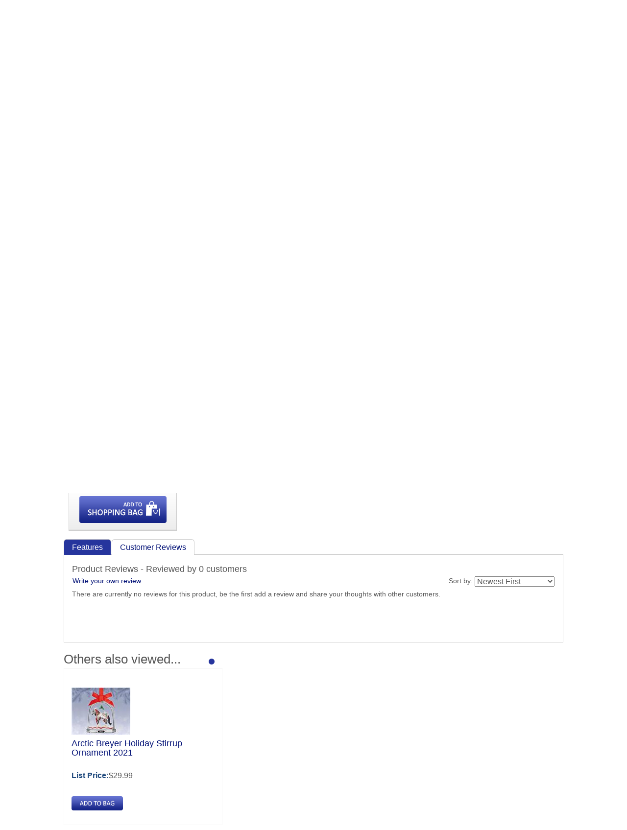

--- FILE ---
content_type: text/html; charset=utf-8
request_url: https://www.themodelhorsestore.com/Arctic-Christmas-Horse.aspx?mode=review
body_size: 22889
content:


<!DOCTYPE html PUBLIC "-//W3C//DTD XHTML 1.0 Transitional//EN" "http://www.w3.org/TR/xhtml1/DTD/xhtml1-transitional.dtd">
<!--[if IE 7]>    <html class="ie7 oldie" lang="en"> <![endif]-->
<!--[if IE 8]>    <html class="ie8 oldie" lang="en"> <![endif]-->
<!--[if gt IE 8]><!-->
<html lang="en" xmlns="http://www.w3.org/1999/xhtml">
    <!--<![endif]-->
    <head id="ctl00_ctl00_ctl00_Head"><meta http-equiv="Content-Type" content="text/html; charset=utf-8" /><title>
	Breyer Arctic Grandeur 2021 Holiday Horse
</title><meta name="web_author" content="WTE Solutions - PSE" />

    <script type="text/javascript" src="/themes/HorseNAround/js/jquery-1.9.1.min.js"></script>
    <script type="text/javascript" src="/themes/HorseNAround/js/plugins-m.js"></script>
<link href="Themes/HorseNAround/Css/core.css" type="text/css" rel="stylesheet" media="screen" /><link href="/WebResource.axd?d=gRfIWAYAKStFuv250my4nulN6GrebgB-9MPeGqmu7t0elmYUsh-BnXCQ9w2kRWL-0vgacJUJBsZByGQl7BAfqfZZItj-gHsx7xBcF8IrhPcpV3Eo0&amp;t=638979377460693197" type="text/css" rel="stylesheet" /><link href="/WebResource.axd?d=urCACUaUZeT6oPoIZXShbsj40lST2SML3D2abfUs5nZxQdM11Tv2dzjEb9VhHH97RKfIY7_mD9U6fntXD-6nkhGAe-hsYc7mKEIFFRU-QqwV-ZzV0&amp;t=638979377575172237" type="text/css" rel="stylesheet" class="Telerik_stylesheet" /><link href="/WebResource.axd?d=Dq10sLfIIV170wE0kVo5Dj5PZ4lTNxHLjrAKMWrfJ5nCT4kmpGxbQwEA0WZoQUfc9WzW7QCeYwZP-4DJN7ON-5nHaM14ILf5-u2ROMuZL4StnMRO9UoKkLl-UiXxKq9zbMp8RQ2&amp;t=638979377579582182" type="text/css" rel="stylesheet" class="Telerik_stylesheet" />
   <meta name="framework" content="Pointshop Enterprise"/>
   <meta name="title" content="Breyer Arctic Grandeur 2021 Holiday Horse"/>
   <meta name="description" content="Breyer Arctic Grandeur 2021 Holiday Christmas Horse"/>
   <meta name="keywords" content="Breyer,Christmas,Holiday,horse,Arctic,Grandeur,700124,2021"/>
   <meta name="robots" content="index,follow"/>
   <link rel="canonical" href="http://www.themodelhorsestore.com/Arctic-Christmas-Horse.aspx" />
   <meta property="og:url" content="http://www.themodelhorsestore.com/Arctic-Christmas-Horse.aspx"/>
   <meta property="og:image" content="http://www.themodelhorsestore.com/data/default/images/catalog/600/700124-0.jpg"/>
   <meta property="og:title" content="Breyer Arctic Grandeur 2021 Holiday Horse | Horse'n Around"/>
   <meta property="og:site_name" content="Horse'n Around"/>
   <meta property="og:type" content="product"/>
   <meta property="og:description" content="Breyer Arctic Grandeur 2021 Holiday Christmas Horse"/>


<meta name="msvalidate.01" content="091A2B595B974C9B89D029144C60A026" />
</head>
    <body>
   <!-- Facebook Social plug in with App ID -->
   <div id="fb-root"></div>
   <script>
      window.fbAsyncInit = function() {
         FB.init({
            appId      : '347847158645621', // App ID
            status     : true, // check login status
            cookie     : true, // enable cookies to allow the server to access the session
            xfbml      : true  // parse XFBML
         });
      };

      // Load the SDK Asynchronously
      (function(d){
         var js, id = 'facebook-jssdk', ref = d.getElementsByTagName('script')[0];
         if (d.getElementById(id)) {return;}
         js = d.createElement('script'); js.id = id; js.async = true;
         js.src = "https://connect.facebook.net/en_US/all.js";
         ref.parentNode.insertBefore(js, ref);
      }(document));

   </script>
   <!-- LinkedIn Main script -->
   <script src="https://platform.linkedin.com/in.js" type="text/javascript"></script>


        
            
        
        <form name="aspnetForm" method="post" action="/Arctic-Christmas-Horse.aspx?mode=review" onsubmit="javascript:return WebForm_OnSubmit();" onkeypress="javascript:return WebForm_FireDefaultButton(event, 'ctl00_ctl00_ctl00_notabutton')" id="aspnetForm">
<div>
<input type="hidden" name="ctl00_ctl00_ctl00_rsmMain_TSM" id="ctl00_ctl00_ctl00_rsmMain_TSM" value="" />
<input type="hidden" name="__LASTFOCUS" id="__LASTFOCUS" value="" />
<input type="hidden" name="__EVENTTARGET" id="__EVENTTARGET" value="" />
<input type="hidden" name="__EVENTARGUMENT" id="__EVENTARGUMENT" value="" />
<input type="hidden" name="ctl00_ctl00_ctl00_BodyContent1_MainContent_uxProductTabs_ProductTabs_ClientState" id="ctl00_ctl00_ctl00_BodyContent1_MainContent_uxProductTabs_ProductTabs_ClientState" value="{&quot;ActiveTabIndex&quot;:3,&quot;TabState&quot;:[true,true,true,true]}" />
<input type="hidden" name="__VIEWSTATE" id="__VIEWSTATE" value="ne4AzMnzg6M/6xqBVNqtvR8mj5cCNFU6Re+iX09iwb9rp19N5ElGlZUpVVLMtLIm0EAhbdqeb1XASybJYCkKNB/GjrpJIsIPmoVKgSyofyo8y0/5tls/syf9tYC48MHYHd9+TrlLYjY0eCiMEMKueenS/Mu2EweACxyufiWm0t3vnUbr+Wuj9hBa/qzVSZwTagXVnSRdHQnElCOpe7dCJFxqsBlR1oYTnl4EUJi3cPS38Q5XO20DEHhU6dgvRwe5pBHbDm3aYXFsxUXc+dkLVPfV7U0WyvDmvPd+mwYHAQxG5Przvz2h8kmQH2VrjkQzDsuxTGmxloa46XsUM4WsgJYUa6I+V5T68FlyMSS/V8muf5POwc3DG3y+XpC9BDDjoH+ZXMmOw24v3w9tNbUgWnrSUjK33fM+Az3r3IQcQO7e0/NDoWC+a9Fm324Md6YCE6pzEUZJ3MTTILgngacagJtnXVcPcJpKJknQuBLU6xqqhxJw+Z/YFVvWr6n5SW+rkFKAv+ms3GFZQPCpTAp3XOqGstqd8jkoyuzujjTZxHEgxqlyPYjZdXBYMFhhu7f/llbCrQL49jMBR0WcuVTfgGqhkL+ppawhu46FZHImOF5XZZqh1aU7tvEk9v2AvrXK7/UJUwM+RVtbrz3Lysp8aMTEr1PUhk/tnpry6x9V1PBFqkRrCsID4tYWcq1vSy2aozpq8HhDg2I2Xw9MwUglQunR1C39zRhKCTgBRc5SR16hbwPN6skoXRhZp4XuwEd6AszAFoYZOOPDnHm1nwOvqYS4CWYwHuMFpCz52e4n9uVALvOOwxc+8jdEDKRMpSBFDyYxG1/b7ARzlPWQa+HJpwGbe5QAa2yHP+M7WF68iU4Ti2KbhakuZuOqOepyqLyxut8j5zIh9tLSHysJP+iopEdkhhdWUkAu5egAtj1DN4LuyQtcfUQvwua0tm9b/CHkFDXMw92dE2z+Ied8Jj9hYQxGkIPJuIJ6ukjjVtHGvJZCx1lYI/oLUFmoLnktAmWiisc3AYeJBZ/ZARbz06grKLbSlXBmqsVDfblDeONCXOY1FV6vMat6wH4Ao4REBuc+itPGjCxxS83XSpPMLjcSFIku4UV4ydvl8l62VwN+EYdWqY3p/Igm0KrgR1Q3+MjNL6hkhQMUm8QtDFQ9mLhxPSqEqS/Md80iHpf8BWhBMvrxJlUHRqvO6kwyzHNMEH6bnoL3MJzjZf8ieHAv+h/+jppElzf7oAE/OdNquGj4qs/D6TNPDDgJCRE/u9NvheJcYhiPBz3u8zDwp8CRjssKYNFsNl2E46siHn7QnDbpyUsXChtnWAMmVVynQOHDqIz3f1GYGax5Fdo7FjOhrPD00Tuo4hSVRs6wEEjyh5nRY1L7deP2K9osDnnIuTaA5FI8Cs4CYisseL55S2POS4si5wR6isi2vxXgb/yqJt9weAUmqQY0+fCbDrdQey65MMCy+bV9LX1Z4Ivf4mcj08fxwHY8pE1eSpN8Og3b/tV4EuObahbZHcz116KHjS9YAUU77Wz2PlONy0/8lQHU7lWqFlw0VHvqyvSFGFip0SdJvgWs93AHFjjWIZJJQo2zLvN16rwlmWRkKnjkGRNShjJwTPzqyaLr40PzikVzAoEMPvP33KT7NgWmN/rzSnHFBhnxKv2N2VxFIQap6iTaLYWsnoV4u6/3Lley2ChexndsmBCg5u6POfMuIA6RicG6cbS1GUN4dSpu5wwWZQ9cyF6pNU20Yftf+0lqQhSRNcS9Hf9LmjI8G5w+xmqCFfoyNXTgYA990extQHbnNE9jz6OiLD7ACugZ3bCldbwJcPqeS0VBPBduDqANVFoUb9sZdowljjtWCRwnl62zjU5JAcNMeyHGXM/v7CfJcAzAuc2Mw/WIID9EAaUi5v3I1lIT32I1yMZkqAM/jox3UQW110i0XOYpEMpf9ytJfovnDroRWyOEBH2wvWKyj+0dYTFTVrAgOtKcAXzmxKhU7PW99Pr3iBajtG/TU/QDJdXB8WxlFKKZA3+V0izwm1FN/[base64]/Tor6xw9QOnwl9Mf4yp/BdcZapEuJVdQ9C/qfVPvl8bvwnOohwuOVRtRsex4HJxCgKpx+wuBzffKXiY7zGfW2BHXjqZMSSNXFsQduGulsYyvi8R5bFRD2WVhYwSAghPzyrQU2W6Wr8uh45C8ZdgZCCns4YvtFXq7t2tmjvEc3gNHbKmXqRUATprsV8ZfTIVdItybta12r+nU0nJ/Y6wj/hfLU4SD5x2C0ZwTnRGbk8sJIhfRSWUD9n2ji9PGDgbV2DtNEmafPTn7R2/GSL6gakcSmV/MKZ2qKFOdR/1aKT5c10DZvoqtYpIQL2udIwxfwFpAg6d+qsjXT0/OwSZ13zdCHuYdUkkhhJnJdiBbXQ4Ru6vOoLkP953nPK/2xvycfhSa83FhYxt1pcFrk40WEOtCkOlElVTm1l9t/XQyyeiDXYkgdS68PZZRGSdMZmAeVfHsZJAmaJ2RtNxaeB2tUQdFZE76qrSn+3qkK/9/i5NYB96rioQtdZh+4Z9HJhMNxK3UKfF0NjmigPh2Xvk8pzC2VKS8GlembYXNWdHf/0k3pBrLC5JXJINlk4TXN2XWLdyHQYK6SWIHIwVJZD902oJ+ryPoevVCxxU5NJ0waRfbgZ7qfPm1qYwaULLEh9sQbmrT1mLZIFhlm5l4PS6q7gZjg85bhkJA3b/9DIIDwiBuDe5WgY8vvdxT8g4aqyPG6F1cn0BgYWY4AGe341y/bvc20/WPWNtv3R4oG3c0/fZhyCsm95clxtPBVbJpzZ5VanvmGRFhwZSFdh1UtvOghYzdWx1SkeiVzORRUT1e9XkfX/Uk6L0gyb5gKc+ICzsLs79wAit1QyKSc5ZAtxXfz1x3J8vFSLRyD8t8qMnwsoZpr0HjJ/dUHMG2tM9Yya25NyJRMn1KOQt2itV731fCwna/cJvcp/3N7sMxDejCPNwlYWCU91NzRN5+AWmdEi9BmvwGMt4V4OwrV8nQbVWxPIX+oXtnJrjH6S/kgme85yiTbIPCAy9+Kr+jZbwle8Qjfr+dztQpPycLeEd/Cbhrvl8HrzZn+9TTPZN0iwnRBbFToIghuitdUOOnY/ERqdpz1LkCCVwOMIDqJxdpMweD7GumRGfngQJQ0jdJYQ+cCTmaZyO8vfrp+A6JN7fhMCowWdQckNsYv87bbSRvyhb4Ns4p/kXd+aF+6aKJVNJE10yIK7l1nlAZy/YFzuToIfOfh0YRcFGA4UTX9JZHo09EF226aQjQaeUXULGZJynan1qsLaX" />
</div>

<script type="text/javascript">
//<![CDATA[
var theForm = document.forms['aspnetForm'];
if (!theForm) {
    theForm = document.aspnetForm;
}
function __doPostBack(eventTarget, eventArgument) {
    if (!theForm.onsubmit || (theForm.onsubmit() != false)) {
        theForm.__EVENTTARGET.value = eventTarget;
        theForm.__EVENTARGUMENT.value = eventArgument;
        theForm.submit();
    }
}
//]]>
</script>


<script src="/WebResource.axd?d=pynGkmcFUV13He1Qd6_TZNQLDl5Y4rQCdEvIheGfJ7CT8VhG2Ex8nypICEAxyrgmjtcc2w2&amp;t=637268857348520706" type="text/javascript"></script>


<script src="/Telerik.Web.UI.WebResource.axd?_TSM_HiddenField_=ctl00_ctl00_ctl00_rsmMain_TSM&amp;compress=1&amp;_TSM_CombinedScripts_=%3b%3bAjaxControlToolkit%2c+Version%3d4.1.50731.0%2c+Culture%3dneutral%2c+PublicKeyToken%3d28f01b0e84b6d53e%3a%3af8fb2a65-e23a-483b-b20e-6db6ef539a22%3aea597d4b%3ab25378d2%3bTelerik.Web.UI%2c+Version%3d2020.2.512.45%2c+Culture%3dneutral%2c+PublicKeyToken%3d121fae78165ba3d4%3a%3a88f9a2dc-9cbf-434f-a243-cf2dd9f642dc%3a16e4e7cd%3af7645509%3aed16cbdc%3a88144a7a%3bAjaxControlToolkit%2c+Version%3d4.1.50731.0%2c+Culture%3dneutral%2c+PublicKeyToken%3d28f01b0e84b6d53e%3a%3af8fb2a65-e23a-483b-b20e-6db6ef539a22%3a923aa3cc%3a782b16ab%3acfb54798%3af48dface%3a398f28bc%3a1e088fb%3a853c2e0b%3a52c703eb%3af9ae838a%3ad754780e%3a46f97eb1%3a50114f04%3a28a7831e" type="text/javascript"></script>
<script type="text/javascript">
//<![CDATA[
if (typeof(Sys) === 'undefined') throw new Error('ASP.NET Ajax client-side framework failed to load.');
//]]>
</script>

<script src="/WebResource.axd?d=JoBkLzP19aTuxbWOhHobYqaG9nAlYkpJQ0-aK-pY7NfP0BW07O18Rb91BH8yRaaGitcN5Q2&amp;t=637268857348520706" type="text/javascript"></script>
<script type="text/javascript">
//<![CDATA[
function WebForm_OnSubmit() {
null;
return true;
}
//]]>
</script>

            <div class="RadAjaxPanel" id="ctl00_ctl00_ctl00_ctl00_ctl00_ctl00_atcMainPanel">

</div>
            <script type="text/javascript">
//<![CDATA[
Sys.WebForms.PageRequestManager._initialize('ctl00$ctl00$ctl00$rsmMain', 'aspnetForm', ['tctl00$ctl00$ctl00$BodyContent1$CART_ITEM_COUNT$upnlItemCount','','tctl00$ctl00$ctl00$BodyContent1$QuickSearch1$upnlQuickSearch','','tctl00$ctl00$ctl00$BodyContent1$MainContent$uxProductTabs$ProductTabs$pnlCustomerReviews$uxProductReviews$pnlTest','','tctl00$ctl00$ctl00$ctl00$ctl00$ctl00$BodyContent1$MainContent$ProductOrderingOptions$pnlOrderingOptionsPanel','','tctl00$ctl00$ctl00$ctl00$ctl00$ctl00$BodyContent1$MainContent$ProductOrderingOptions$pnlOptionsPanel','','tctl00$ctl00$ctl00$ctl00$ctl00$ctl00$BodyContent1$MainContent$ProductOrderingOptions$uxProductAttributesPanel','','tctl00$ctl00$ctl00$ctl00$ctl00$ctl00$BodyContent1$MainContent$ProductOrderingOptions$uxProductAvailNotificationPanel','','tctl00$ctl00$ctl00$ctl00$ctl00$ctl00$BodyContent1$MainContent$ProductOrderingOptions$uxProductPricePanel','','tctl00$ctl00$ctl00$ctl00$ctl00$ctl00$BodyContent1$MainContent$ProductOrderingOptions$uxProductAddOnsPanel','','tctl00$ctl00$ctl00$ctl00$ctl00$ctl00$BodyContent1$MainContent$ProductOrderingOptions$uxAddToCartPanel','','tctl00$ctl00$ctl00$ctl00$ctl00$ctl00$atcMainPanel','','tctl00$ctl00$ctl00$ctl00$ctl00$ctl00$BodyContent1$MainContent$ProductOrderingOptions$atcProductPanel','','tctl00$ctl00$ctl00$ctl00$ctl00$ctl00$BodyContent1$MainContent$ProductOrderingOptions$uxProductAvailNotification$pnlAvailNotificationPanel','','tctl00$ctl00$ctl00$ctl00$ctl00$ctl00$BodyContent1$MainContent$ProductOrderingOptions$uxProductAvailNotification$radwindow_popupPanel','','tctl00$ctl00$ctl00$ramMainSU',''], ['ctl00$ctl00$ctl00$BodyContent1$MainContent$uxProductTabs','','ctl00$ctl00$ctl00$BodyContent1$MainContent$ProductOrderingOptions$uxProductAttributes','','ctl00$ctl00$ctl00$BodyContent1$MainContent$ProductOrderingOptions$uxAddToCart',''], [], 36000, 'ctl00$ctl00$ctl00');
//]]>
</script>

            <div id="ctl00_ctl00_ctl00_ralpMain" class="RadAjax RadAjax_Vista" style="display:none;">
	<div class="raDiv">

	</div><div class="raColor raTransp">

	</div>
</div>
            <div id="ctl00_ctl00_ctl00_ralpMainPanel" class="RadAjax RadAjax_Vista" style="display:none;">
	<div class="raDiv">

	</div><div class="raColor raTransp">

	</div>
</div>
            <!-- 2020.2.512.45 --><div id="ctl00_ctl00_ctl00_ramMainSU">
	<span id="ctl00_ctl00_ctl00_ramMain" style="display:none;"></span>
</div>
            
                <script type="text/javascript" src="/Default/js/pse/psepagehandlers.js"></script>
            
            
    <div id="wrap">
        <div id="head">
            <div class="logo">
                <a href="/">
                    <img src="/Themes/HorseNAround/Images/logo.jpg" alt="Horse N Around" /></a>
            </div>
            <ul id="SiteLinks">
                <li class="cart"><a href="shoppingcart.aspx" id="ctl00_ctl00_ctl00_BodyContent1_A4">Shopping Bag -
                    <span id="ctl00_ctl00_ctl00_BodyContent1_CART_ITEM_COUNT_upnlItemCount">
        <span id="ctl00_ctl00_ctl00_BodyContent1_CART_ITEM_COUNT_lblCartItemCount">0</span>
    </span>

                    Items</a></li>
                <li>
                    <span id="ctl00_ctl00_ctl00_BodyContent1_CSPhone_uxCustomerServicePhone">(715) 386-6539</span>
                </li>
                <li id="A3"><a href="Customer-Service.aspx">Customer Service</a>
                </li>
                <li id="A2"><a href="account.aspx">My Account</a> -
                    <a id="ctl00_ctl00_ctl00_BodyContent1_UserLoginStatus_uxUserLoginStatus" href="javascript:__doPostBack(&#39;ctl00$ctl00$ctl00$BodyContent1$UserLoginStatus$uxUserLoginStatus$ctl02&#39;,&#39;&#39;)">Login</a>

                </li>
            </ul>
            

<script type="text/javascript">
    function ForwardSearch() {
        if (window.location.href.indexOf('OrderReceipt.aspx') > -1) {
            var value = document.getElementById('ctl00_ctl00_ctl00_BodyContent1_QuickSearch1_txtKeyword').value;
            window.location.href = 'search.aspx?keyword=' + encodeURIComponent(value);
            return false;
        }
        return true;
    }
</script>
<div id="ctl00_ctl00_ctl00_BodyContent1_QuickSearch1_upnlQuickSearch">
	
        <div id="ctl00_ctl00_ctl00_BodyContent1_QuickSearch1_pnlQuickSearch" onkeypress="javascript:return WebForm_FireDefaultButton(event, &#39;ctl00_ctl00_ctl00_BodyContent1_QuickSearch1_btnSearch&#39;)">
		
            <div id="searchbox">
                <input type="hidden" name="ctl00$ctl00$ctl00$BodyContent1$QuickSearch1$watermark_ClientState" id="ctl00_ctl00_ctl00_BodyContent1_QuickSearch1_watermark_ClientState" />
                <span class="stxt">
                    <input name="ctl00$ctl00$ctl00$BodyContent1$QuickSearch1$txtKeyword" type="text" id="ctl00_ctl00_ctl00_BodyContent1_QuickSearch1_txtKeyword" class="TextBox" />
                </span>
                <input type="image" name="ctl00$ctl00$ctl00$BodyContent1$QuickSearch1$btnSearch" id="ctl00_ctl00_ctl00_BodyContent1_QuickSearch1_btnSearch" src="themes/HorseNAround/images/btn_search.png" onclick="return ForwardSearch();" style="border-width:0px;" />
                <a href="Search.aspx" id="ctl00_ctl00_ctl00_BodyContent1_QuickSearch1_A1" style="display: none;">
                    <span id="ctl00_ctl00_ctl00_BodyContent1_QuickSearch1_search">advanced search</span>
                    <span id="ctl00_ctl00_ctl00_BodyContent1_QuickSearch1_lblTitle">HomeQuickSearchTitle No Set</span>
                </a>
            </div>
        
	</div>
    
</div>


            <div id="headMsg">
                <h2>
                    

                </h2>
            </div>
        </div>
        <div id="nav">
            <ul id="navbar"><li><a href='https://www.themodelhorsestore.com/category.aspx?zcid=199'>CollectA</a></li><li><a href='https://www.themodelhorsestore.com/category.aspx?zcid=201'>Breyer 2025 Christmas</a></li><li><a href='https://www.themodelhorsestore.com/clothing.aspx'>Clothing</a><ul><li><a href='https://www.themodelhorsestore.com/Childrens-Department.aspx'>Children</a><ul><li><a href='https://www.themodelhorsestore.com/Boy-toy-truck-tractor-bull.aspx'>Jewelry</a></li><li><a href='https://www.themodelhorsestore.com/Horse-socks-kids.aspx'>Child Socks</a></li><li><a href='https://www.themodelhorsestore.com/Kids-Stuff.aspx'>Activities and Crafts</a></li><li><a href='https://www.themodelhorsestore.com/Baby.aspx'>Baby</a></li></ul></li><li><a href='https://www.themodelhorsestore.com/category.aspx?zcid=197'>T-Shirts</a></li><li><a href='https://www.themodelhorsestore.com/category.aspx?zcid=198'>Lady Socks</a></li><li><a href='https://www.themodelhorsestore.com/Horse-Blankets.aspx'>Horse Blankets</a></li></ul></li><li><a href='https://www.themodelhorsestore.com/category.aspx?zcid=196'>Resin / Porcelain</a></li><li><a href='https://www.themodelhorsestore.com/Model-Horses.aspx'>Model Horses</a><ul><li><a href='https://www.themodelhorsestore.com/Breyer-Christmas-Items.aspx'>Breyer Christmas</a></li><li><a href='https://www.themodelhorsestore.com/Breyer-Horses-2016.aspx'>Breyer Horses 2025</a></li><li><a href='https://www.themodelhorsestore.com/Breyer-Horses.aspx'>Breyer Horses</a><ul><li><a href='https://www.themodelhorsestore.com/Breyer-Traditional-size.aspx'>Breyer Traditional size</a></li><li><a href='https://www.themodelhorsestore.com/Breyer-Classic-size.aspx'>Breyer Classic size</a></li><li><a href='https://www.themodelhorsestore.com/Pony-Gals.aspx'>Pony Gals</a></li><li><a href='https://www.themodelhorsestore.com/Wind-Dancer.aspx'>Wind Dancer</a></li><li><a href='https://www.themodelhorsestore.com/Plush-Horses.aspx'>Plush Horses</a></li><li><a href='https://www.themodelhorsestore.com/Games.aspx'>Games</a></li><li><a href='https://www.themodelhorsestore.com/Connoisseur-Horses.aspx'>Connoisseur Horses</a></li><li><a href='https://www.themodelhorsestore.com/Breeds-of-the-World-Resin.aspx'>Breeds of the World Resin</a></li><li><a href='https://www.themodelhorsestore.com/Crafts-and-Activities.aspx'>Crafts and Activities</a></li></ul></li><li><a href='https://www.themodelhorsestore.com/Breyer-Saddles-and-accessories.aspx'>Saddles,Barns and accessories</a></li><li><a href='https://www.themodelhorsestore.com/Breyer-Stablemates--Mini-Winnies.aspx'>Breyer Stablemates & Mini Winnies</a></li><li><a href='https://www.themodelhorsestore.com/Breyer-Special-Runs.aspx'>Breyer Special Runs</a></li><li><a href='https://www.themodelhorsestore.com/Breyer-Discontinued-Items.aspx'>Breyer Discontinued Items</a></li><li><a href='https://www.themodelhorsestore.com/Painted-Ponies.aspx'>Painted Ponies</a></li><li><a href='https://www.themodelhorsestore.com/Breyer-Animals.aspx'>Breyer Animals</a></li><li><a href='https://www.themodelhorsestore.com/Peter-Stone-Horses.aspx'>Peter Stone Horses</a></li><li><a href='https://www.themodelhorsestore.com/Equine-Collection.aspx'>Store Display Models</a></li><li><a href='https://www.themodelhorsestore.com/Carol-Herden-dog-resin.aspx'>Dogs</a></li></ul></li><li><a href='https://www.themodelhorsestore.com/Stuffed-Horses.aspx'>Plush Horses</a><ul><li><a href='https://www.themodelhorsestore.com/Douglas-stuffed-Horses.aspx'>Douglas stuffed Horses and Animals</a></li></ul></li><li><a href='https://www.themodelhorsestore.com/Home-Decor.aspx'>Home Decor</a><ul><li><a href='https://www.themodelhorsestore.com/Horse-Themed-Bedding.aspx'>Bedding</a></li><li><a href='https://www.themodelhorsestore.com/Kitchen-Horse-Towels.aspx'>Kitchen Horse Towels</a></li><li><a href='https://www.themodelhorsestore.com/Education.aspx'>Education</a></li></ul></li><li><a href='https://www.themodelhorsestore.com/Fragrances.aspx'>Cologne & Perfume</a></li></ul>

            


<div class="BrandNavigation">
    <div class="SBTitle">
        Shop by Brand

    </div>
    
    <div id="ctl00_ctl00_ctl00_BodyContent1_uxBrand_pnlList">
	
        <select name="ctl00$ctl00$ctl00$BodyContent1$uxBrand$ctrlBrandList" onchange="javascript:setTimeout(&#39;__doPostBack(\&#39;ctl00$ctl00$ctl00$BodyContent1$uxBrand$ctrlBrandList\&#39;,\&#39;\&#39;)&#39;, 0)" id="ctl00_ctl00_ctl00_BodyContent1_uxBrand_ctrlBrandList" class="DropDownList">
		<option selected="selected" value="0">Shop by Brand</option>
		<option value="26">Annie Oakley</option>
		<option value="28">Bare Feet</option>
		<option value="27">Big D</option>
		<option value="29">Breyer</option>
		<option value="30">Clinton Anderson</option>
		<option value="31">Douglas</option>
		<option value="45">Hagen Renaker</option>
		<option value="33">Hit the Hay</option>
		<option value="35">Kay Dee</option>
		<option value="36">Legends</option>
		<option value="39">Painted Ponies</option>
		<option value="38">PBR</option>
		<option value="41">Peter Stone</option>
		<option value="43">Starlite</option>
		<option value="42">WOW</option>

	</select>
    
</div>
</div>

        </div>
        
    <div class="breadcrumbs">
        

<div class="BreadCrumbLabel">
    <span id="ctl00_ctl00_ctl00_BodyContent1_MainContent_BREAD_CRUMBS_lblPath"><a href='/'><strong>Home</strong></a> &raquo; <a href='Model-Horses.aspx'>Model Horses</a> &raquo; <a href='Breyer-Christmas-Items.aspx'>Breyer Christmas </a></span>
    
</div>

    </div>
    <div class="ProductDetail ProdRight">
        <div id="InfoArea">
            <h1 class="Title">
                <span id="ctl00_ctl00_ctl00_BodyContent1_MainContent_ProductTitle_lblProductTitle">Arctic Grandeur Breyer 2021 Christmas Horse</span>

                
            </h1>
            <div id="ctl00_ctl00_ctl00_BodyContent1_MainContent_ProductBrandLink_pnlProductBrandLink">
	
    <h4 id="ctl00_ctl00_ctl00_BodyContent1_MainContent_ProductBrandLink_dvBrandLink">
        <b>Brand: </b>
        <a id="ctl00_ctl00_ctl00_BodyContent1_MainContent_ProductBrandLink_BrandLink" href="brand/29/Breyer-Model-Horses">Breyer</a>
    </h4>

</div>

            <div id="ctl00_ctl00_ctl00_BodyContent1_MainContent_ProductCollectionLink_pnlProductCollectionLink">
	
    

</div>

            <div id="ctl00_ctl00_ctl00_BodyContent1_MainContent_ProductSKU_pnlProductSKU">
	
    <h4>
        <b>Item#/SKU: </b>
        <span id="ctl00_ctl00_ctl00_BodyContent1_MainContent_ProductSKU_lblProductID">700124</span>
    </h4>

</div>

            <div id="ctl00_ctl00_ctl00_BodyContent1_MainContent_StarRating_ProductStarRating">
	
    
    <div id="ctl00_ctl00_ctl00_BodyContent1_MainContent_StarRating_divPSEBuiltInRating" class="StarRating">
        

<div>
    <a href="Arctic-Christmas-Horse.aspx?mode=review" id="ctl00_ctl00_ctl00_BodyContent1_MainContent_StarRating_uxProductAverageRating_Productpath1">
        <img id="ctl00_ctl00_ctl00_BodyContent1_MainContent_StarRating_uxProductAverageRating_ImageRatingStar" src="themes/HorseNAround/Images/Stars-0.png" style="border-width:0px;" />
    </a>
    <a href="Arctic-Christmas-Horse.aspx?mode=review" id="ctl00_ctl00_ctl00_BodyContent1_MainContent_StarRating_uxProductAverageRating_Productpath2">- <span id="ctl00_ctl00_ctl00_BodyContent1_MainContent_StarRating_uxProductAverageRating_lbltotalRating">0</span> Reviews</a>    
</div>
        <a id="ctl00_ctl00_ctl00_BodyContent1_MainContent_StarRating_lnkWriteReview" class="linkReview" href="javascript:__doPostBack(&#39;ctl00$ctl00$ctl00$BodyContent1$MainContent$StarRating$lnkWriteReview&#39;,&#39;&#39;)"> » Write a Review</a>
    </div>

</div>

            

<div class="wishListLink">
    <a id="ctl00_ctl00_ctl00_BodyContent1_MainContent_ProductAddToWishList_AddToWishList" class="WishLink" href="javascript:__doPostBack(&#39;ctl00$ctl00$ctl00$BodyContent1$MainContent$ProductAddToWishList$AddToWishList&#39;,&#39;&#39;)">Add to Wish List</a>
</div>

            <div class="socialicons">
                

<div id="ctl00_ctl00_ctl00_BodyContent1_MainContent_uxSocialFaceBookLike_divFacebookLike" class="fb-like" data-href="http://www.themodelhorsestore.com/Arctic-Christmas-Horse.aspx" data-send="false" data-layout="button_count" data-action="" data-width="450" data-show-faces="false" data-font="verdana">
</div>

                <div id="ctl00_ctl00_ctl00_BodyContent1_MainContent_uxSocialPINRest_divPinterestLink" class="pinIcon">
<a href="http://pinterest.com/pin/create/button/?url=http%3a%2f%2fwww.themodelhorsestore.com%2fArctic-Christmas-Horse.aspx&media=http%3a%2f%2fwww.themodelhorsestore.com%2fdata%2fdefault%2fimages%2fcatalog%2f350%2f700124-0.jpg&description=Breyer Arctic Grandeur 2021 Holiday Christmas Horse" id="ctl00_ctl00_ctl00_BodyContent1_MainContent_uxSocialPINRest_pinRestLink" class="pin-it-button" count-layout="horizontal">
    <img src="//assets.pinterest.com/images/PinExt.png" alt="pinterest" title="Pin it" /></a>
</div>
                
<a href="https://twitter.com/share" id="ctl00_ctl00_ctl00_BodyContent1_MainContent_uxTweetControl_lnkTweet" class="twitter-share-button" data-url="http://www.themodelhorsestore.com/Arctic-Christmas-Horse.aspx" data-count="horizontal">Tweet</a>
                
                
            </div>
            <div id="ctl00_ctl00_ctl00_BodyContent1_MainContent_ProductDescription_pnlProductDescription">
	
    <div class="Description">
        <span id="ctl00_ctl00_ctl00_BodyContent1_MainContent_ProductDescription_lblProductDescription"><div class="description bottom" itemprop="description" style="box-sizing: border-box; margin-bottom: 15px; overflow-wrap: break-word; word-break: break-word; border-bottom: none; color: rgb(43, 42, 42); font-family: Montserrat, sans-serif; font-size: 16px; background-color: rgb(255, 255, 255);"><h3 style="box-sizing: border-box; font-size: 17px; text-transform: uppercase; line-height: 1.5; color: rgb(69, 69, 69); letter-spacing: 3px; text-rendering: optimizelegibility; -webkit-font-smoothing: antialiased; margin-right: auto; margin-bottom: 15px;">2021 HOLIDAY COLLECTION<br style="box-sizing: border-box;"></h3><p style="box-sizing: border-box; margin-top: 0px; margin-bottom: 15px; line-height: 1.6em;">Arctic Grandeur is the 25th edition in the well-loved, collectible series of Breyer's Holiday Horses. When you live in the cold, you quickly learn that there’s no such thing as bad weather! Arctic Grandeur is bedecked in holiday finery that is as warm as it is luxurious, which is important when you’re traveling through wintery lands. He’s accompanied by an arctic fox, which is curled up on a bed of greenery atop his blanket.</p><p style="box-sizing: border-box; margin-top: 0px; margin-bottom: 15px; line-height: 1.6em;">Arctic Grandeur’s shaded dark grey coat pops against his faux fur-trimmed blanket. Decorated with touches of rich cranberry, this stallion looks dashing as he collects holiday greenery.</p><p style="box-sizing: border-box; margin-top: 0px; margin-bottom: 15px; line-height: 1.6em;">This authentically-sculpted collectible features “Happy Holidays 2021” on his belly.</p><p style="box-sizing: border-box; margin-top: 0px; margin-bottom: 15px; line-height: 1.6em;">Traditional  1:9 Scale</p></div><div class="shopify-reviews reviewsVisibility--true" style="box-sizing: border-box; color: rgb(43, 42, 42); font-family: Montserrat, sans-serif; font-size: 16px; background-color: rgb(255, 255, 255);"><div id="shopify-product-reviews" data-id="6722623406116" style="box-sizing: border-box;"></div></div><div class="meta" style="box-sizing: border-box; font-size: 13px; color: rgb(43, 42, 42); font-family: Montserrat, sans-serif; background-color: rgb(255, 255, 255);"><div class="social_buttons" style="box-sizing: border-box; border-top: 1px solid rgb(204, 204, 204); padding-top: 20px; font-size: 1em; margin-bottom: 25px;"><div class="share-btn twitter" style="box-sizing: border-box; display: inline-block; text-align: center; font-size: 1.2em; margin-right: 6px; margin-bottom: 10px;"><a target="_blank" class="icon-twitter-share" title="Share this on Twitter" href="https://twitter.com/intent/tweet?text=Arctic%20Grandeur%20%7C%202021%20Holi...&url=https://www.breyerhorses.com/products/artic-grandeur-2021-holiday-horse&via=breyerhorses" style="box-sizing: border-box; color: rgb(255, 255, 255); position: relative; transition: all 0.5s ease 0s; touch-action: manipulation; padding: 10px 10px 8px; border: 1px solid rgb(226, 226, 226); display: inline-block;"></a></div></div></div></span>
    </div>

</div>

            

            

            

            
    <script type="text/javascript">
        function detect() {
            document.cookie = 'ZNodeCookie';
            if (document.cookie.indexOf("ZNodeCookie") < 0) {
                alert("You must enable cookies in your browser settings in order to add items to your cart.");
                return false;
            }
            else {
                return true;
            }
        }
    </script>


<div id="ctl00_ctl00_ctl00_BodyContent1_MainContent_ProductOrderingOptions_ralpOrderingOption" class="RadAjax RadAjax_Vista" style="display:none;">
	<div class="raDiv raTop">

	</div><div class="raColor raTransp">

	</div>
</div>



<div class="RadAjaxPanel" id="ctl00_ctl00_ctl00_ctl00_ctl00_ctl00_BodyContent1_MainContent_ProductOrderingOptions_pnlOrderingOptionsPanel">
	<div id="ctl00_ctl00_ctl00_BodyContent1_MainContent_ProductOrderingOptions_pnlOrderingOptions">
		
    <div class="RadAjaxPanel" id="ctl00_ctl00_ctl00_ctl00_ctl00_ctl00_BodyContent1_MainContent_ProductOrderingOptions_atcProductPanel">
			<div id="ctl00_ctl00_ctl00_BodyContent1_MainContent_ProductOrderingOptions_atcProduct_divPopupMain">
    <div id="ctl00_ctl00_ctl00_BodyContent1_MainContent_ProductOrderingOptions_atcProduct_divblank">
    </div>
    
    
    <script language="javascript" type="text/javascript">
        function SetHideConfirm() {
            var hf = $get("ctl00_ctl00_ctl00_BodyContent1_MainContent_ProductOrderingOptions_atcProduct_hdnForConfirmControlTarget");
            if (!hf) { return; }
            hf.value = 'Hidden';
        }
    </script>
    <input type="hidden" name="ctl00$ctl00$ctl00$BodyContent1$MainContent$ProductOrderingOptions$atcProduct$hdnForConfirmControlTarget" id="ctl00_ctl00_ctl00_BodyContent1_MainContent_ProductOrderingOptions_atcProduct_hdnForConfirmControlTarget" />
    <input type="hidden" name="ctl00$ctl00$ctl00$BodyContent1$MainContent$ProductOrderingOptions$atcProduct$hdnForConfirmControlCancel" id="ctl00_ctl00_ctl00_BodyContent1_MainContent_ProductOrderingOptions_atcProduct_hdnForConfirmControlCancel" />
    
    
    <div id="ctl00_ctl00_ctl00_BodyContent1_MainContent_ProductOrderingOptions_atcProduct_pnlManage" class="AddToCartPopupStyle" style="display: none;">
				
        <div class="Form">
            <div id="ctl00_ctl00_ctl00_BodyContent1_MainContent_ProductOrderingOptions_atcProduct_divTextConfirmation">
                <span id="ctl00_ctl00_ctl00_BodyContent1_MainContent_ProductOrderingOptions_atcProduct_litConfirmText">This will be replaced by the confirmation text</span>
                
            </div>
            <div id="ctl00_ctl00_ctl00_BodyContent1_MainContent_ProductOrderingOptions_atcProduct_divMultipleConfirmation">
                <strong>
                    <span id="ctl00_ctl00_ctl00_BodyContent1_MainContent_ProductOrderingOptions_atcProduct_lblConfirmationTitle"></span></strong>
                <div id="ctl00_ctl00_ctl00_BodyContent1_MainContent_ProductOrderingOptions_atcProduct_divProductAdded">
                    <br />
                    <div id="ctl00_ctl00_ctl00_BodyContent1_MainContent_ProductOrderingOptions_atcProduct_dvAddedProductTitle">
                        <strong>
                            <span id="ctl00_ctl00_ctl00_BodyContent1_MainContent_ProductOrderingOptions_atcProduct_lblAddedProduct"></span></strong>
                    </div>
                    
                </div>
                <div id="ctl00_ctl00_ctl00_BodyContent1_MainContent_ProductOrderingOptions_atcProduct_divProductNotAdded">
                    <br />
                    <div id="ctl00_ctl00_ctl00_BodyContent1_MainContent_ProductOrderingOptions_atcProduct_divNotAddedProductTitle">
                        <strong>
                            <span id="ctl00_ctl00_ctl00_BodyContent1_MainContent_ProductOrderingOptions_atcProduct_lblNotAddedProduct"></span></strong>
                    </div>
                    
                </div>
            </div>
        </div>
        <br />
        <div class="Buttons" style="text-align: right">
            <input type="button" name="ctl00$ctl00$ctl00$BodyContent1$MainContent$ProductOrderingOptions$atcProduct$btnConfirmOk" value="Continue Shopping" onclick="SetHideConfirm();__doPostBack(&#39;ctl00$ctl00$ctl00$BodyContent1$MainContent$ProductOrderingOptions$atcProduct$btnConfirmOk&#39;,&#39;&#39;)" id="ctl00_ctl00_ctl00_BodyContent1_MainContent_ProductOrderingOptions_atcProduct_btnConfirmOk" title="Continue shopping" class="Button" />
            <input type="button" name="ctl00$ctl00$ctl00$BodyContent1$MainContent$ProductOrderingOptions$atcProduct$btnConfirmProceedToCart" value="View Cart" onclick="SetHideConfirm();__doPostBack(&#39;ctl00$ctl00$ctl00$BodyContent1$MainContent$ProductOrderingOptions$atcProduct$btnConfirmProceedToCart&#39;,&#39;&#39;)" id="ctl00_ctl00_ctl00_BodyContent1_MainContent_ProductOrderingOptions_atcProduct_btnConfirmProceedToCart" title="Proceed to Shoppingcart" class="Button" />
            <input type="button" name="ctl00$ctl00$ctl00$BodyContent1$MainContent$ProductOrderingOptions$atcProduct$btnConfirmProceedToCheckOut" value="Checkout" onclick="SetHideConfirm();__doPostBack(&#39;ctl00$ctl00$ctl00$BodyContent1$MainContent$ProductOrderingOptions$atcProduct$btnConfirmProceedToCheckOut&#39;,&#39;&#39;)" id="ctl00_ctl00_ctl00_BodyContent1_MainContent_ProductOrderingOptions_atcProduct_btnConfirmProceedToCheckOut" title="Proceed To Checkout" class="Button" />
            <input type="button" name="ctl00$ctl00$ctl00$BodyContent1$MainContent$ProductOrderingOptions$atcProduct$btnConfirmContinueShopping" value="Continue Shopping" onclick="SetHideConfirm();__doPostBack(&#39;ctl00$ctl00$ctl00$BodyContent1$MainContent$ProductOrderingOptions$atcProduct$btnConfirmContinueShopping&#39;,&#39;&#39;)" id="ctl00_ctl00_ctl00_BodyContent1_MainContent_ProductOrderingOptions_atcProduct_btnConfirmContinueShopping" title="Continue Shopping" class="Button" />
        </div>
    
			</div>
    
</div>

		</div>
    <div id="orderBoxes" class="order-boxes">
        <fieldset>
            <legend>
                Ordering Options

            </legend>
            <div class="RadAjaxPanel" id="ctl00_ctl00_ctl00_ctl00_ctl00_ctl00_BodyContent1_MainContent_ProductOrderingOptions_pnlOptionsPanel">
			<div id="ctl00_ctl00_ctl00_BodyContent1_MainContent_ProductOrderingOptions_pnlOptions" class="oopts">
                <div class="RadAjaxPanel" id="ctl00_ctl00_ctl00_ctl00_ctl00_ctl00_BodyContent1_MainContent_ProductOrderingOptions_uxProductAttributesPanel">
				

			</div>
                <div id="ctl00_ctl00_ctl00_BodyContent1_MainContent_ProductOrderingOptions_pnlSku">
				
                    <div class="TotalQuantity">
                        <span class="Quantity">SKU: </span>
                        <span id="ctl00_ctl00_ctl00_BodyContent1_MainContent_ProductOrderingOptions_lblsku" class="ProductPrice">700124</span>
                    </div>
                
			</div>
                <div id="ctl00_ctl00_ctl00_BodyContent1_MainContent_ProductOrderingOptions_pnlQty">
				
                    <div class="TotalQuantity">
                        <span class="Quantity">Quantity:&nbsp;&nbsp;</span>
                        
                        <select name="ctl00$ctl00$ctl00$BodyContent1$MainContent$ProductOrderingOptions$uxQTYSelector$ddlQTY" onchange="javascript:setTimeout(&#39;__doPostBack(\&#39;ctl00$ctl00$ctl00$BodyContent1$MainContent$ProductOrderingOptions$uxQTYSelector$ddlQTY\&#39;,\&#39;\&#39;)&#39;, 0)" id="ctl00_ctl00_ctl00_BodyContent1_MainContent_ProductOrderingOptions_uxQTYSelector_ddlQTY">
					<option selected="selected" value="1">1</option>

				</select>




<script type="text/javascript">
     
    var typingTimer;            
    var doneTypingInterval = 650;

    function registerOnKeyUpEvent(id, event) {
        clearTimeout(typingTimer);
        if ($(id).val) {
            typingTimer = setTimeout(function () {
                setTimeout(__doPostBack(id,''), 0);
            }, doneTypingInterval);
        }
    }
</script>

                    </div>
                
			</div>
                <div id="ctl00_ctl00_ctl00_BodyContent1_MainContent_ProductOrderingOptions_pnlPrice">
				
                    <div class="PriceContent">
                        <div class="RadAjaxPanel" id="ctl00_ctl00_ctl00_ctl00_ctl00_ctl00_BodyContent1_MainContent_ProductOrderingOptions_uxProductPricePanel">
					<div id="ctl00_ctl00_ctl00_BodyContent1_MainContent_ProductOrderingOptions_uxProductPrice_divDynamicPricingControl">
    <span id="ctl00_ctl00_ctl00_BodyContent1_MainContent_ProductOrderingOptions_uxProductPrice_ctl00"><span id="ctl00_ctl00_ctl00_BodyContent1_MainContent_ProductOrderingOptions_uxProductPrice_ctl01" class="onePrice"><strong><span style="color: rgb(31, 73, 125);">List Price:</span></strong><span id="ctl00_ctl00_ctl00_BodyContent1_MainContent_ProductOrderingOptions_uxProductPrice_ctl02">$94.99 </span></span></span>
</div>





				</div>
                    </div>
                
			</div>
                
                
                
                
                
                <div id="ctl00_ctl00_ctl00_BodyContent1_MainContent_ProductOrderingOptions_pnlAddToCart">
				
                    
                    <div class="RadAjaxPanel" id="ctl00_ctl00_ctl00_ctl00_ctl00_ctl00_BodyContent1_MainContent_ProductOrderingOptions_uxAddToCartPanel">
					<div id="ctl00_ctl00_ctl00_BodyContent1_MainContent_ProductOrderingOptions_uxAddToCart_div_Button_ProductAddToCart" class="btn"><input type="image" name="ctl00$ctl00$ctl00$BodyContent1$MainContent$ProductOrderingOptions$uxAddToCart$ibtn_ProductAddToCart" id="ctl00_ctl00_ctl00_BodyContent1_MainContent_ProductOrderingOptions_uxAddToCart_ibtn_ProductAddToCart" src="themes/HorseNAround/Images/btn_buynow.png" alt="Add To Cart" style="border-width:0px;" /></div>



				</div>
                
			</div>
                




            </div><div class="RadAjaxPanel" id="ctl00_ctl00_ctl00_ctl00_ctl00_ctl00_BodyContent1_MainContent_ProductOrderingOptions_uxProductAttributesPanel">

			</div><div class="RadAjaxPanel" id="ctl00_ctl00_ctl00_ctl00_ctl00_ctl00_BodyContent1_MainContent_ProductOrderingOptions_uxProductAvailNotificationPanel">
				<div class="RadAjaxPanel" id="ctl00_ctl00_ctl00_ctl00_ctl00_ctl00_BodyContent1_MainContent_ProductOrderingOptions_uxProductAvailNotification_pnlAvailNotificationPanel">
					<div class="RadAjaxPanel" id="ctl00_ctl00_ctl00_ctl00_ctl00_ctl00_BodyContent1_MainContent_ProductOrderingOptions_uxProductAvailNotification_radwindow_popupPanel">

					</div>
				</div>
			</div><div class="RadAjaxPanel" id="ctl00_ctl00_ctl00_ctl00_ctl00_ctl00_BodyContent1_MainContent_ProductOrderingOptions_uxProductPricePanel">

			</div><div class="RadAjaxPanel" id="ctl00_ctl00_ctl00_ctl00_ctl00_ctl00_BodyContent1_MainContent_ProductOrderingOptions_uxAddToCartPanel">

			</div>
		</div>
            <div class="RadAjaxPanel" id="ctl00_ctl00_ctl00_ctl00_ctl00_ctl00_BodyContent1_MainContent_ProductOrderingOptions_uxProductAddOnsPanel">

		</div>
        </fieldset>
    </div>

	</div><div class="RadAjaxPanel" id="ctl00_ctl00_ctl00_ctl00_ctl00_ctl00_BodyContent1_MainContent_ProductOrderingOptions_pnlOptionsPanel">
		<div class="RadAjaxPanel" id="ctl00_ctl00_ctl00_ctl00_ctl00_ctl00_BodyContent1_MainContent_ProductOrderingOptions_uxProductAttributesPanel">

		</div><div class="RadAjaxPanel" id="ctl00_ctl00_ctl00_ctl00_ctl00_ctl00_BodyContent1_MainContent_ProductOrderingOptions_uxProductAvailNotificationPanel">
			<div class="RadAjaxPanel" id="ctl00_ctl00_ctl00_ctl00_ctl00_ctl00_BodyContent1_MainContent_ProductOrderingOptions_uxProductAvailNotification_pnlAvailNotificationPanel">
				<div class="RadAjaxPanel" id="ctl00_ctl00_ctl00_ctl00_ctl00_ctl00_BodyContent1_MainContent_ProductOrderingOptions_uxProductAvailNotification_radwindow_popupPanel">

				</div>
			</div>
		</div><div class="RadAjaxPanel" id="ctl00_ctl00_ctl00_ctl00_ctl00_ctl00_BodyContent1_MainContent_ProductOrderingOptions_uxProductPricePanel">

		</div><div class="RadAjaxPanel" id="ctl00_ctl00_ctl00_ctl00_ctl00_ctl00_BodyContent1_MainContent_ProductOrderingOptions_uxAddToCartPanel">

		</div>
	</div><div class="RadAjaxPanel" id="ctl00_ctl00_ctl00_ctl00_ctl00_ctl00_BodyContent1_MainContent_ProductOrderingOptions_uxProductAddOnsPanel">

	</div><div class="RadAjaxPanel" id="ctl00_ctl00_ctl00_ctl00_ctl00_ctl00_BodyContent1_MainContent_ProductOrderingOptions_atcProductPanel">

	</div>
</div>

        </div>
        <div id="ImageInfo">
            

<script type="text/javascript">
    function openwindow() {
        var hidden1 = document.getElementById('ctl00_ctl00_ctl00_BodyContent1_MainContent_ProductImages_Hidden1');
        var hidden2 = document.getElementById('ctl00_ctl00_ctl00_BodyContent1_MainContent_ProductImages_Hidden2');
        var prdImgname = '';
        var prdImgfile = '';
        if (hidden1 != null)
        {
            prdImgname = '&prdtImgName=' + hidden1.value;
        }
        if (hidden2 != null)
        {
            prdImgFile = "&prdtImgFile=" + hidden2.value;
        }
        var query = 'ProductZoom.aspx?zpid=3843' + prdImgname + prdImgFile;
        window.open(query, 'win', 'height=750px,width=740px,top=50px,left=50px,location=no,menubar=no,scrollbars=yes,resizable=no,status=no,toolbar=no,titlebar=yes');
    }
</script>
<script type="text/javascript">
    function SelectMainImage(imagepath, pagetitle, imagefile) {
        document.getElementById('ctl00_ctl00_ctl00_BodyContent1_MainContent_ProductImages_CatalogItemImage').src = imagepath;
        var hidden1 = document.getElementById('ctl00_ctl00_ctl00_BodyContent1_MainContent_ProductImages_Hidden1');
        var hidden2 = document.getElementById('ctl00_ctl00_ctl00_BodyContent1_MainContent_ProductImages_Hidden2');
        if (hidden1 != null) {
            hidden1.value = pagetitle;
        }
        if (hidden2 != null) {
            hidden2.value = imagefile;
        }
    }
</script>
<div id="ctl00_ctl00_ctl00_BodyContent1_MainContent_ProductImages_pnlProductImages">
	
    <input type="hidden" name="ctl00$ctl00$ctl00$BodyContent1$MainContent$ProductImages$Hidden1" id="ctl00_ctl00_ctl00_BodyContent1_MainContent_ProductImages_Hidden1" />
    <input type="hidden" name="ctl00$ctl00$ctl00$BodyContent1$MainContent$ProductImages$Hidden2" id="ctl00_ctl00_ctl00_BodyContent1_MainContent_ProductImages_Hidden2" />
    <div id="imageBox" class="imageBox">
        <div id="ctl00_ctl00_ctl00_BodyContent1_MainContent_ProductImages_divNewItemImage" class="ProductPageNewItem">
            
        </div>
        <div id="ctl00_ctl00_ctl00_BodyContent1_MainContent_ProductImages_divCatalogItemImage" class="imgL">
            <a href="javascript:openwindow();" id="ctl00_ctl00_ctl00_BodyContent1_MainContent_ProductImages_lnkCatalogItemImage">
                <img id="ctl00_ctl00_ctl00_BodyContent1_MainContent_ProductImages_CatalogItemImage" src="data/default/images/catalog/350/700124-0.jpg" style="border-width:0px;" />
            </a>
        </div>
        <div id="ctl00_ctl00_ctl00_BodyContent1_MainContent_ProductImages_divSeparator" class="sep">
            <h4 id="ctl00_ctl00_ctl00_BodyContent1_MainContent_ProductImages_viewLarger" class="iconZoom">
                <a href="javascript:openwindow();" id="ctl00_ctl00_ctl00_BodyContent1_MainContent_ProductImages_lnkViewLarger">View Larger</a>
            </h4>
            <h4 id="ctl00_ctl00_ctl00_BodyContent1_MainContent_ProductImages_viewAdditionalImgs">
                <span id="ctl00_ctl00_ctl00_BodyContent1_MainContent_ProductImages_lblClickForAdditionalImgs">&nbsp;</span>
            </h4>
        </div>
        
        
    </div>

</div>
            






            



        </div>
        <!--end ImageInfo-->
        <div class="clearfix"></div>
        

<script type="text/javascript" language="javascript">
    function SetFocus() {
        document.getElementById("ctl00_ctl00_ctl00_BodyContent1_MainContent_uxProductTabs_ProductTabs").scrollIntoView();
        document.getElementById("ctl00_ctl00_ctl00_BodyContent1_MainContent_uxProductTabs_ProductTabs").focus();
    }
//    function ShowReviewTab() {
//        var foundTab = false;
//        var tabIndex = 0;
//        var tabs = $find("ctl00_ctl00_ctl00_BodyContent1_MainContent_uxProductTabs_ProductTabs").get_tabs();

//        for (; tabIndex < tabs.length; tabIndex++) {
//            if (tabs[tabIndex].get_id() == "ctl00_ctl00_ctl00_BodyContent1_MainContent_uxProductTabs_ProductTabs_pnlCustomerReviews") {
//                foundTab = true;
//                break;
//            }
//        }

//        if (foundTab) {
//            $find('ctl00_ctl00_ctl00_BodyContent1_MainContent_uxProductTabs_ProductTabs').set_activeTabIndex(tabIndex);
//            document.getElementById('ctl00_ctl00_ctl00_BodyContent1_MainContent_uxProductTabs_ProductTabs_pnlCustomerReviews').focus();
//        }

//        return false;
//    }

</script>

<div id="Tab">

            <div id="ctl00_ctl00_ctl00_BodyContent1_MainContent_uxProductTabs_ProductTabs" class="CustomTabStyle" style="visibility:hidden;">
	<div id="ctl00_ctl00_ctl00_BodyContent1_MainContent_uxProductTabs_ProductTabs_header">
		<span id="ctl00_ctl00_ctl00_BodyContent1_MainContent_uxProductTabs_ProductTabs_pnlFeatures_tab"><span class="ajax__tab_outer"><span class="ajax__tab_inner"><span class="ajax__tab_tab" id="__tab_ctl00_ctl00_ctl00_BodyContent1_MainContent_uxProductTabs_ProductTabs_pnlFeatures">Features</span></span></span></span><span id="ctl00_ctl00_ctl00_BodyContent1_MainContent_uxProductTabs_ProductTabs_pnlCustomerReviews_tab"><span class="ajax__tab_outer"><span class="ajax__tab_inner"><span class="ajax__tab_tab" id="__tab_ctl00_ctl00_ctl00_BodyContent1_MainContent_uxProductTabs_ProductTabs_pnlCustomerReviews">Customer Reviews</span></span></span></span>
	</div><div id="ctl00_ctl00_ctl00_BodyContent1_MainContent_uxProductTabs_ProductTabs_body">
		<div id="ctl00_ctl00_ctl00_BodyContent1_MainContent_uxProductTabs_ProductTabs_pnlFeatures" class="ajax__tab_panel" style="display:none;visibility:hidden;">
			
                        <div id="ctl00_ctl00_ctl00_BodyContent1_MainContent_uxProductTabs_ProductTabs_pnlFeatures_divFeatures" class="Features clearfix">
                            <span id="ctl00_ctl00_ctl00_BodyContent1_MainContent_uxProductTabs_ProductTabs_pnlFeatures_ProductFeatureDesc"><span style="font-size: 18px;"><strong>Limited number left in stock</strong></span></span>
                        </div>
                    
		</div><div id="ctl00_ctl00_ctl00_BodyContent1_MainContent_uxProductTabs_ProductTabs_pnlCustomerReviews" class="ajax__tab_panel">
			
                        <div id="ctl00_ctl00_ctl00_BodyContent1_MainContent_uxProductTabs_ProductTabs_pnlCustomerReviews_divProductReview">
                            <div id="ctl00_ctl00_ctl00_BodyContent1_MainContent_uxProductTabs_ProductTabs_pnlCustomerReviews_uxProductReviews_pnlTest">
				
        <div id="ctl00_ctl00_ctl00_BodyContent1_MainContent_uxProductTabs_ProductTabs_pnlCustomerReviews_uxProductReviews_divOriginalReview" class="Review">
            <h3>
                Product Reviews - Reviewed by
                <span id="ctl00_ctl00_ctl00_BodyContent1_MainContent_uxProductTabs_ProductTabs_pnlCustomerReviews_uxProductReviews_CustomersCnt">0</span>
                customers</h3>
            <table cellspacing="0">
                <tr>
                    <td>
                        <a href="CustomerReview.aspx?zpid=3843" id="ctl00_ctl00_ctl00_BodyContent1_MainContent_uxProductTabs_ProductTabs_pnlCustomerReviews_uxProductReviews_Hyperlink">Write your own review</a>
                    </td>
                    <td class="Sorting">
                        Sort by:
                        <select name="ctl00$ctl00$ctl00$BodyContent1$MainContent$uxProductTabs$ProductTabs$pnlCustomerReviews$uxProductReviews$RateList" onchange="javascript:setTimeout(&#39;__doPostBack(\&#39;ctl00$ctl00$ctl00$BodyContent1$MainContent$uxProductTabs$ProductTabs$pnlCustomerReviews$uxProductReviews$RateList\&#39;,\&#39;\&#39;)&#39;, 0)" id="ctl00_ctl00_ctl00_BodyContent1_MainContent_uxProductTabs_ProductTabs_pnlCustomerReviews_uxProductReviews_RateList">
					<option selected="selected" value="newest">Newest First</option>
					<option value="oldest">Oldest First</option>
					<option value="highest">Highest Rating First</option>
					<option value="lowest">Lowest Rating First</option>

				</select>
                    </td>
                </tr>
                <tr>
                    <td colspan="2">
                        
                    </td>
                </tr>
                <tr>
                    <td colspan="2" class="Paging">
                        
                    </td>
                </tr>
            </table>
            <span id="ctl00_ctl00_ctl00_BodyContent1_MainContent_uxProductTabs_ProductTabs_pnlCustomerReviews_uxProductReviews_lblErrorMsg">There are currently no reviews for this product, be the first add a review and share your thoughts with other customers.</span>
        </div>
        <div id="ctl00_ctl00_ctl00_BodyContent1_MainContent_uxProductTabs_ProductTabs_pnlCustomerReviews_uxProductReviews_divPowerReview" class="Review">
        </div>
    
			</div>
                            <a href="Controls/PSE/Product/Display/#" id="ctl00_ctl00_ctl00_BodyContent1_MainContent_uxProductTabs_ProductTabs_pnlCustomerReviews_hrefFocus"></a>
                        </div>
                    
		</div>
	</div>
</div>

</div>
        <div class="relatedCarousel2 clearfix">
            <div id="ctl00_ctl00_ctl00_BodyContent1_MainContent_uxProductRelated_pnlMainContainer">
	
    <div id="ctl00_ctl00_ctl00_BodyContent1_MainContent_uxProductRelated_plList_atcProduct_divPopupMain">
    <div id="ctl00_ctl00_ctl00_BodyContent1_MainContent_uxProductRelated_plList_atcProduct_divblank">
    </div>
    
    
    <script language="javascript" type="text/javascript">
        function SetHideConfirm() {
            var hf = $get("ctl00_ctl00_ctl00_BodyContent1_MainContent_uxProductRelated_plList_atcProduct_hdnForConfirmControlTarget");
            if (!hf) { return; }
            hf.value = 'Hidden';
        }
    </script>
    <input type="hidden" name="ctl00$ctl00$ctl00$BodyContent1$MainContent$uxProductRelated$plList$atcProduct$hdnForConfirmControlTarget" id="ctl00_ctl00_ctl00_BodyContent1_MainContent_uxProductRelated_plList_atcProduct_hdnForConfirmControlTarget" />
    <input type="hidden" name="ctl00$ctl00$ctl00$BodyContent1$MainContent$uxProductRelated$plList$atcProduct$hdnForConfirmControlCancel" id="ctl00_ctl00_ctl00_BodyContent1_MainContent_uxProductRelated_plList_atcProduct_hdnForConfirmControlCancel" />
    
    
    <div id="ctl00_ctl00_ctl00_BodyContent1_MainContent_uxProductRelated_plList_atcProduct_pnlManage" class="AddToCartPopupStyle" style="display: none;">
		
        <div class="Form">
            <div id="ctl00_ctl00_ctl00_BodyContent1_MainContent_uxProductRelated_plList_atcProduct_divTextConfirmation">
                <span id="ctl00_ctl00_ctl00_BodyContent1_MainContent_uxProductRelated_plList_atcProduct_litConfirmText">This will be replaced by the confirmation text</span>
                
            </div>
            <div id="ctl00_ctl00_ctl00_BodyContent1_MainContent_uxProductRelated_plList_atcProduct_divMultipleConfirmation">
                <strong>
                    <span id="ctl00_ctl00_ctl00_BodyContent1_MainContent_uxProductRelated_plList_atcProduct_lblConfirmationTitle"></span></strong>
                <div id="ctl00_ctl00_ctl00_BodyContent1_MainContent_uxProductRelated_plList_atcProduct_divProductAdded">
                    <br />
                    <div id="ctl00_ctl00_ctl00_BodyContent1_MainContent_uxProductRelated_plList_atcProduct_dvAddedProductTitle">
                        <strong>
                            <span id="ctl00_ctl00_ctl00_BodyContent1_MainContent_uxProductRelated_plList_atcProduct_lblAddedProduct"></span></strong>
                    </div>
                    
                </div>
                <div id="ctl00_ctl00_ctl00_BodyContent1_MainContent_uxProductRelated_plList_atcProduct_divProductNotAdded">
                    <br />
                    <div id="ctl00_ctl00_ctl00_BodyContent1_MainContent_uxProductRelated_plList_atcProduct_divNotAddedProductTitle">
                        <strong>
                            <span id="ctl00_ctl00_ctl00_BodyContent1_MainContent_uxProductRelated_plList_atcProduct_lblNotAddedProduct"></span></strong>
                    </div>
                    
                </div>
            </div>
        </div>
        <br />
        <div class="Buttons" style="text-align: right">
            <input type="button" name="ctl00$ctl00$ctl00$BodyContent1$MainContent$uxProductRelated$plList$atcProduct$btnConfirmOk" value="Continue Shopping" onclick="SetHideConfirm();__doPostBack(&#39;ctl00$ctl00$ctl00$BodyContent1$MainContent$uxProductRelated$plList$atcProduct$btnConfirmOk&#39;,&#39;&#39;)" id="ctl00_ctl00_ctl00_BodyContent1_MainContent_uxProductRelated_plList_atcProduct_btnConfirmOk" title="Continue shopping" class="Button" />
            <input type="button" name="ctl00$ctl00$ctl00$BodyContent1$MainContent$uxProductRelated$plList$atcProduct$btnConfirmProceedToCart" value="View Cart" onclick="SetHideConfirm();__doPostBack(&#39;ctl00$ctl00$ctl00$BodyContent1$MainContent$uxProductRelated$plList$atcProduct$btnConfirmProceedToCart&#39;,&#39;&#39;)" id="ctl00_ctl00_ctl00_BodyContent1_MainContent_uxProductRelated_plList_atcProduct_btnConfirmProceedToCart" title="Proceed to Shoppingcart" class="Button" />
            <input type="button" name="ctl00$ctl00$ctl00$BodyContent1$MainContent$uxProductRelated$plList$atcProduct$btnConfirmProceedToCheckOut" value="Checkout" onclick="SetHideConfirm();__doPostBack(&#39;ctl00$ctl00$ctl00$BodyContent1$MainContent$uxProductRelated$plList$atcProduct$btnConfirmProceedToCheckOut&#39;,&#39;&#39;)" id="ctl00_ctl00_ctl00_BodyContent1_MainContent_uxProductRelated_plList_atcProduct_btnConfirmProceedToCheckOut" title="Proceed To Checkout" class="Button" />
            <input type="button" name="ctl00$ctl00$ctl00$BodyContent1$MainContent$uxProductRelated$plList$atcProduct$btnConfirmContinueShopping" value="Continue Shopping" onclick="SetHideConfirm();__doPostBack(&#39;ctl00$ctl00$ctl00$BodyContent1$MainContent$uxProductRelated$plList$atcProduct$btnConfirmContinueShopping&#39;,&#39;&#39;)" id="ctl00_ctl00_ctl00_BodyContent1_MainContent_uxProductRelated_plList_atcProduct_btnConfirmContinueShopping" title="Continue Shopping" class="Button" />
        </div>
    
	</div>
    
</div>



<div id="ctl00_ctl00_ctl00_BodyContent1_MainContent_uxProductRelated_plList_divScrollerMain" class="CrossSellScroll">
    <h2>Others also viewed...</h2>



    <div class="carouselRP">
        
            
                <div id="ctl00_ctl00_ctl00_BodyContent1_MainContent_uxProductRelated_plList_rptProducts_ctl01_divProductListItem" class="scrollItem">
                    <span id="ctl00_ctl00_ctl00_BodyContent1_MainContent_uxProductRelated_plList_rptProducts_ctl01_ctl00" class="list-img"><div id="ctl00_ctl00_ctl00_BodyContent1_MainContent_uxProductRelated_plList_rptProducts_ctl01_ctl01" class="list-img"><a href="Arctic-stirrup-ornament-2021.aspx" id="ctl00_ctl00_ctl00_BodyContent1_MainContent_uxProductRelated_plList_rptProducts_ctl01_ctl02_A1">
    <img src="data/default/images/catalog/120/700322-0.jpg" id="ctl00_ctl00_ctl00_BodyContent1_MainContent_uxProductRelated_plList_rptProducts_ctl01_ctl02_img1" border="0" name="img3841" />
</a></div></span><span id="ctl00_ctl00_ctl00_BodyContent1_MainContent_uxProductRelated_plList_rptProducts_ctl01_ctl03" class="title"><a id="ctl00_ctl00_ctl00_BodyContent1_MainContent_uxProductRelated_plList_rptProducts_ctl01_hl_Name_3841700322" class="DetailLink" href="Arctic-stirrup-ornament-2021.aspx">Arctic Breyer Holiday Stirrup Ornament 2021</a></span><div id="ctl00_ctl00_ctl00_BodyContent1_MainContent_uxProductRelated_plList_rptProducts_ctl01_ctl04" class="pricing"><div id="ctl00_ctl00_ctl00_BodyContent1_MainContent_uxProductRelated_plList_rptProducts_ctl01_pricing_3841700322__divDynamicPricingControl">
    <span id="ctl00_ctl00_ctl00_BodyContent1_MainContent_uxProductRelated_plList_rptProducts_ctl01_pricing_3841700322__ctl00"><span id="ctl00_ctl00_ctl00_BodyContent1_MainContent_uxProductRelated_plList_rptProducts_ctl01_pricing_3841700322__ctl01" class="onePrice"><strong><span style="color: rgb(31, 73, 125);">List Price:</span></strong><span id="ctl00_ctl00_ctl00_BodyContent1_MainContent_uxProductRelated_plList_rptProducts_ctl01_pricing_3841700322__ctl02">$29.99 </span></span></span>
</div>




</div><div id="ctl00_ctl00_ctl00_BodyContent1_MainContent_uxProductRelated_plList_rptProducts_ctl01_ctl05" class="buy-btn"><input type="image" name="ctl00$ctl00$ctl00$BodyContent1$MainContent$uxProductRelated$plList$rptProducts$ctl01$buyButton_3841700322_$btnAddToCart$ibtn_AddToCart" id="ctl00_ctl00_ctl00_BodyContent1_MainContent_uxProductRelated_plList_rptProducts_ctl01_buyButton_3841700322__btnAddToCart_ibtn_AddToCart" src="themes/HorseNAround/Images/btn_addtocart.png" alt="Add to Cart" style="border-width:0px;" />



</div>
                    
                    
                    
                    
                    
                    
                    
                    
                    
                    
                </div>
            
            
    </div>
</div>


</div>
        </div>
    </div>
    <script type="text/javascript" src="/themes/horsenaround/js/jquery.bxslider.min.js"></script>
    <script type="text/javascript">
        function jsScrollers() {
            $(document).ready(function () {
                $('.carouselRP').bxSlider({
                    minSlides: 3,
                    maxSlides: 3,
                    slideWidth: 324,
                    slideMargin: 16,
                    //moveSlides: 1,
                    auto: true,
                    pause: 8000,
                    controls: false,
                    nextText: '<span class=\"icon icon-caret-right\"></span>',
                    prevText: '<span class=\"icon icon-caret-left\"></span>',
                    pager: true,
                    infiniteLoop: false,
                    hideControlOnEnd: true,
                    slideSelector: 'div.scrollItem'
                });
            });
        }
    </script>
    <script type="text/javascript">
        Sys.Application.add_load(jsScrollers);
    </script>

        <div id="foot">
            <table border="0" cellspacing="0">
                <tbody>
                    <tr>
                        <th>
                            <h2>Newsletter Registration</h2>
<p>Sign up for our free newsletter to find out what’s new and be first to get sale&nbsp; notifications!</p>

                            <a href="/themes/horseNAround/common/newsletter-signup.htm" class="iframe cboxElement">
                                <img src="/Themes/HorseNAround/images/btn_register.png" alt="register" /></a>
                        </th>
                        <td class="bnav">
                            <h2>About Us</h2>
<ul><li><a href="/about-us.aspx">About Horse'n Around<br></a></li><li><a href="/Contact.aspx">Contact Us</a></li><li><a href="visit-our-retail-store.aspx">Retail Location<br></a></li></ul>

                        </td>
                        <td class="bnav">
                            <h2>Policies</h2>
<ul><li><a href="/Policies.aspx">General Information</a></li><li><a href="/privacy-policy.aspx">Privacy Policy</a></li></ul>

                        </td>
                        <td class="bnav">
                            <h2>Product Support</h2>
<ul><li><a href="/Buying-Guides.aspx">Buying Guides <br></a></li><li><a href="/Shipping-rates.aspx">Shipping Rates</a></li><li><a href="/return-Policy.aspx">Return Policy<br></a></li><li><a href="/return.aspx">Return Authorization Form<br></a></li></ul>

                        </td>
                        <td class="bnav social">
                            <h2>Most Popular Brands</h2>
<ul><li><a href="/brand/29/Breyer-Model-Horses">Breyer</a></li><li><a href="/brand/41/Peter-Stone-Model-Horses">Peter Stone<br></a></li><li><a href="/brand/27/Big-D-Model-Horses">Big D</a></li><li><a href="/brand/36/Legends-Model-Horses">Legends</a></li><li><a href="/brand/31/Douglas-Model-Horses">Douglas</a></li></ul>

                        </td>
                    </tr>
                </tbody>
            </table>
        </div>
        <div id="foot2" class="clearfix">
            <table border="0" cellspacing="0">
                <tbody>
                    <tr>
                        <td class="copyright">
                            &copy;
                            <script type="text/javascript">
                                var today = new Date(); document.write(today.getFullYear());
                            </script>
                            Horse'n Around. All Rights Reserved.

                            

<div id="PoweredBy">
    Powered by <a href="//www.pointshop.com" target="_blank">PointShop Enterprise</a> | <a href="/sitemap.aspx">Sitemap</a>
</div>
                        </td>
                        <td class="extralogo">
                            <br><!--<img alt="Trustwave Certified" src="/Data/Default/Content/uploads/trustwave.png" height="51" width="89">-->

                        </td>
                        <td class="credit">
                            
<!--<img alt="American Express" src="/Data/Default/Content/uploads/CreditCards/creditCards_amex.png" height="33" width="52">-->
<img alt="Visa" src="/Data/Default/Content/uploads/CreditCards/creditCards_visa.png" height="33" width="54">
<img alt="MasterCard" src="/Data/Default/Content/uploads/CreditCards/creditCards_MC.png" height="33" width="55">
<img alt="Discover" src="/Data/Default/Content/uploads/CreditCards/creditCards_discover.png" height="33" width="54">
<img alt="PayPal" src="/Data/Default/Content/uploads/CreditCards/creditCards_paypal.png" height="33" width="52">

                        </td>
                    </tr>
                </tbody>
            </table>
        </div>
    </div>

            <!-- needed for pop-up to external page -->
            <div class="overlay" id="overlay">
                <div class="contentWrap">
                </div>
            </div>
            <div class="overlaybox" id="overlaybox">
                <div class="contentWrap">
                </div>
            </div>
            
            
            
        
<div>

	<input type="hidden" name="__VIEWSTATEGENERATOR" id="__VIEWSTATEGENERATOR" value="986F59E2" />
	<input type="hidden" name="__EVENTVALIDATION" id="__EVENTVALIDATION" value="[base64]/GizwNYGLNcyhw7SFN8A64sm2iYNvC/M9pMt5WBPba09sD9zEHCPEDAiSrOzEDShIXsPJ1p1cQYcu7ESiPIkzjci6DxzTcv/C6ntDW78kppSsanPO/x5ho4vs3hv/uWB0Rc322mrOzeAP2o0mpd/[base64]/oS4DHnEzAdCYt2KTB3Znl9CYu+nKZxz4I78dDVBO+LyYiGiGQc0xs+tCweOH7ROeU+9xmaF/cC+610BDHkelEq/9AZYocdePqegyqR54W4nKQOESQTPVzEG0FjyJlyVJcyyeARMxxZ+IsHMHSHmkYFrpjYzpmCGiH2R1Eo1rR04YzcyYXAtITVF1GtDMEuZrifPYBLWcFR37afUmL5MmX7DJNg2cTWqEX8mSa70fik8FBcgd7ti3DTZSWBNh3PP/VsHxhArERkWnt83BV1mDu21AGLtfJoe3ZIZuQTv3xuBTvDPl3pG6YfaOmsRnLJin6x8Y5TDwiwvMBvD40wedtMYcOzMmxIX2W92Pzo8uYU/q5oBBigqJmQRlRYcxQsXsbI+y34NoO97dC6uEItkscAIagKOyJHMHfonWlNm9mJ9ufsjKZxRo3Kr3vUgy6YpD+Ph3bR1Z0GeIq7qAMWcL8" />
</div>

<script type="text/javascript">
//<![CDATA[
window.__TsmHiddenField = $get('ctl00_ctl00_ctl00_rsmMain_TSM');SetFocus();(function() {var fn = function() {Sys.Extended.UI.ModalPopupBehavior.invokeViaServer('ctl00_ctl00_ctl00_BodyContent1_MainContent_ProductOrderingOptions_atcProduct_mdlPopup', false); Sys.Application.remove_load(fn);};Sys.Application.add_load(fn);})();(function() {var fn = function() {Sys.Extended.UI.ModalPopupBehavior.invokeViaServer('ctl00_ctl00_ctl00_BodyContent1_MainContent_uxProductRelated_plList_atcProduct_mdlPopup', false); Sys.Application.remove_load(fn);};Sys.Application.add_load(fn);})();setTimeout(function(){SelectMainImage('data/default/images/catalog/350/700124-0.jpg','700124-0.jpg','700124-0.jpg');}, 0);WebForm_AutoFocus('ctl00_ctl00_ctl00_BodyContent1_MainContent_uxProductTabs_ProductTabs');Sys.Application.add_init(function() {
    $create(Telerik.Web.UI.RadAjaxLoadingPanel, {"initialDelayTime":0,"isSticky":false,"minDisplayTime":0,"skin":"Vista","uniqueID":"ctl00$ctl00$ctl00$ralpMain","zIndex":90000}, null, null, $get("ctl00_ctl00_ctl00_ralpMain"));
});
Sys.Application.add_init(function() {
    $create(Telerik.Web.UI.RadAjaxLoadingPanel, {"initialDelayTime":0,"isSticky":false,"minDisplayTime":0,"skin":"Vista","uniqueID":"ctl00$ctl00$ctl00$ralpMainPanel","zIndex":90000}, null, null, $get("ctl00_ctl00_ctl00_ralpMainPanel"));
});
Sys.Application.add_init(function() {
    $create(Telerik.Web.UI.RadAjaxManager, {"_updatePanels":"ctl00_ctl00_ctl00_BodyContent1_MainContent_uxProductTabs_ProductTabs_pnlCustomerReviews_uxProductReviews_pnlTest","ajaxSettings":[{InitControlID : "ctl00_ctl00_ctl00_BodyContent1_MainContent_ProductOrderingOptions_uxSKUTable",UpdatedControls : [{ControlID:"ctl00_ctl00_ctl00_BodyContent1_MainContent_ProductOrderingOptions_pnlOrderingOptions",PanelID:""}]},{InitControlID : "ctl00_ctl00_ctl00_BodyContent1_MainContent_ProductOrderingOptions_pnlOrderingOptions",UpdatedControls : [{ControlID:"ctl00_ctl00_ctl00_BodyContent1_MainContent_ProductOrderingOptions_pnlOrderingOptions",PanelID:""},{ControlID:"ctl00_ctl00_ctl00_BodyContent1_MainContent_ProductOrderingOptions_pnlOptions",PanelID:"ctl00_ctl00_ctl00_BodyContent1_MainContent_ProductOrderingOptions_ralpOrderingOption"},{ControlID:"ctl00_ctl00_ctl00_BodyContent1_MainContent_ProductOrderingOptions_uxProductAttributes",PanelID:""},{ControlID:"ctl00_ctl00_ctl00_BodyContent1_MainContent_ProductOrderingOptions_uxProductAvailNotification",PanelID:""},{ControlID:"ctl00_ctl00_ctl00_BodyContent1_MainContent_ProductOrderingOptions_uxProductPrice",PanelID:""},{ControlID:"ctl00_ctl00_ctl00_BodyContent1_MainContent_ProductOrderingOptions_uxProductAddOns",PanelID:""},{ControlID:"ctl00_ctl00_ctl00_BodyContent1_MainContent_ProductOrderingOptions_uxAddToCart",PanelID:""},{ControlID:"ctl00_ctl00_ctl00_atcMain",PanelID:""},{ControlID:"ctl00_ctl00_ctl00_BodyContent1_MainContent_ProductOrderingOptions_atcProduct",PanelID:""}]},{InitControlID : "ctl00_ctl00_ctl00_BodyContent1_MainContent_uxProductTabs",UpdatedControls : [{ControlID:"ctl00_ctl00_ctl00_BodyContent1_MainContent_ProductOrderingOptions_pnlOrderingOptions",PanelID:""},{ControlID:"ctl00_ctl00_ctl00_BodyContent1_MainContent_ProductOrderingOptions_uxProductAttributes",PanelID:""},{ControlID:"ctl00_ctl00_ctl00_BodyContent1_MainContent_ProductOrderingOptions_uxProductAvailNotification",PanelID:""},{ControlID:"ctl00_ctl00_ctl00_BodyContent1_MainContent_ProductOrderingOptions_uxProductPrice",PanelID:""},{ControlID:"ctl00_ctl00_ctl00_BodyContent1_MainContent_ProductOrderingOptions_uxProductAddOns",PanelID:""},{ControlID:"ctl00_ctl00_ctl00_BodyContent1_MainContent_ProductOrderingOptions_uxAddToCart",PanelID:""},{ControlID:"ctl00_ctl00_ctl00_atcMain",PanelID:""},{ControlID:"ctl00_ctl00_ctl00_BodyContent1_MainContent_ProductOrderingOptions_atcProduct",PanelID:""}]},{InitControlID : "ctl00_ctl00_ctl00_BodyContent1_MainContent_ProductOrderingOptions_uxProductAddToRegistry_btnAddToRegistry",UpdatedControls : [{ControlID:"ctl00_ctl00_ctl00_BodyContent1_MainContent_ProductOrderingOptions_pnlOrderingOptions",PanelID:""},{ControlID:"ctl00_ctl00_ctl00_BodyContent1_MainContent_ProductOrderingOptions_uxProductAttributes",PanelID:""},{ControlID:"ctl00_ctl00_ctl00_BodyContent1_MainContent_ProductOrderingOptions_uxProductAvailNotification",PanelID:""},{ControlID:"ctl00_ctl00_ctl00_BodyContent1_MainContent_ProductOrderingOptions_uxProductPrice",PanelID:""},{ControlID:"ctl00_ctl00_ctl00_BodyContent1_MainContent_ProductOrderingOptions_uxProductAddOns",PanelID:""},{ControlID:"ctl00_ctl00_ctl00_BodyContent1_MainContent_ProductOrderingOptions_uxAddToCart",PanelID:""},{ControlID:"ctl00_ctl00_ctl00_atcMain",PanelID:""},{ControlID:"ctl00_ctl00_ctl00_BodyContent1_MainContent_ProductOrderingOptions_atcProduct",PanelID:""}]},{InitControlID : "ctl00_ctl00_ctl00_BodyContent1_MainContent_ProductOrderingOptions_uxProductAddOns",UpdatedControls : [{ControlID:"ctl00_ctl00_ctl00_BodyContent1_MainContent_ProductOrderingOptions_pnlOrderingOptions",PanelID:""},{ControlID:"ctl00_ctl00_ctl00_BodyContent1_MainContent_ProductOrderingOptions_uxProductAttributes",PanelID:""},{ControlID:"ctl00_ctl00_ctl00_BodyContent1_MainContent_ProductOrderingOptions_uxProductAvailNotification",PanelID:""},{ControlID:"ctl00_ctl00_ctl00_BodyContent1_MainContent_ProductOrderingOptions_uxProductPrice",PanelID:""},{ControlID:"ctl00_ctl00_ctl00_BodyContent1_MainContent_ProductOrderingOptions_uxProductAddOns",PanelID:""},{ControlID:"ctl00_ctl00_ctl00_BodyContent1_MainContent_ProductOrderingOptions_uxAddToCart",PanelID:""},{ControlID:"ctl00_ctl00_ctl00_atcMain",PanelID:""},{ControlID:"ctl00_ctl00_ctl00_BodyContent1_MainContent_ProductOrderingOptions_atcProduct",PanelID:""}]},{InitControlID : "ctl00_ctl00_ctl00_BodyContent1_MainContent_ProductOrderingOptions_uxProductAttributes",UpdatedControls : [{ControlID:"ctl00_ctl00_ctl00_BodyContent1_MainContent_ProductOrderingOptions_pnlOrderingOptions",PanelID:""},{ControlID:"ctl00_ctl00_ctl00_BodyContent1_MainContent_ProductOrderingOptions_uxProductAttributes",PanelID:""},{ControlID:"ctl00_ctl00_ctl00_BodyContent1_MainContent_ProductOrderingOptions_uxProductAvailNotification",PanelID:""},{ControlID:"ctl00_ctl00_ctl00_BodyContent1_MainContent_ProductOrderingOptions_uxProductPrice",PanelID:""},{ControlID:"ctl00_ctl00_ctl00_BodyContent1_MainContent_ProductOrderingOptions_uxProductAddOns",PanelID:""},{ControlID:"ctl00_ctl00_ctl00_BodyContent1_MainContent_ProductOrderingOptions_uxAddToCart",PanelID:""},{ControlID:"ctl00_ctl00_ctl00_atcMain",PanelID:""},{ControlID:"ctl00_ctl00_ctl00_BodyContent1_MainContent_ProductOrderingOptions_atcProduct",PanelID:""}]},{InitControlID : "ctl00_ctl00_ctl00_BodyContent1_MainContent_ProductOrderingOptions_uxAddToCart",UpdatedControls : [{ControlID:"ctl00_ctl00_ctl00_BodyContent1_MainContent_ProductOrderingOptions_pnlOrderingOptions",PanelID:""},{ControlID:"ctl00_ctl00_ctl00_BodyContent1_MainContent_ProductOrderingOptions_uxProductAttributes",PanelID:""},{ControlID:"ctl00_ctl00_ctl00_BodyContent1_MainContent_ProductOrderingOptions_uxProductAvailNotification",PanelID:""},{ControlID:"ctl00_ctl00_ctl00_BodyContent1_MainContent_ProductOrderingOptions_uxProductPrice",PanelID:""},{ControlID:"ctl00_ctl00_ctl00_BodyContent1_MainContent_ProductOrderingOptions_uxProductAddOns",PanelID:""},{ControlID:"ctl00_ctl00_ctl00_BodyContent1_MainContent_ProductOrderingOptions_uxAddToCart",PanelID:""},{ControlID:"ctl00_ctl00_ctl00_atcMain",PanelID:""},{ControlID:"ctl00_ctl00_ctl00_BodyContent1_MainContent_ProductOrderingOptions_atcProduct",PanelID:""}]},{InitControlID : "ctl00_ctl00_ctl00_BodyContent1_MainContent_ProductOrderingOptions_uxProductAvailNotification_pnlAvailNotification",UpdatedControls : [{ControlID:"ctl00_ctl00_ctl00_BodyContent1_MainContent_ProductOrderingOptions_pnlOrderingOptions",PanelID:""},{ControlID:"ctl00_ctl00_ctl00_BodyContent1_MainContent_ProductOrderingOptions_uxProductAvailNotification_pnlAvailNotification",PanelID:""},{ControlID:"ctl00_ctl00_ctl00_BodyContent1_MainContent_ProductOrderingOptions_uxProductAvailNotification_radwindow_popup",PanelID:""}]},{InitControlID : "ctl00_ctl00_ctl00_BodyContent1_MainContent_ProductOrderingOptions_uxProductAvailNotification_radwindow_popup",UpdatedControls : [{ControlID:"ctl00_ctl00_ctl00_BodyContent1_MainContent_ProductOrderingOptions_pnlOrderingOptions",PanelID:""},{ControlID:"ctl00_ctl00_ctl00_BodyContent1_MainContent_ProductOrderingOptions_uxProductAvailNotification_pnlAvailNotification",PanelID:""},{ControlID:"ctl00_ctl00_ctl00_BodyContent1_MainContent_ProductOrderingOptions_uxProductAvailNotification_radwindow_popup",PanelID:""}]},{InitControlID : "ctl00_ctl00_ctl00_BodyContent1_MainContent_ProductOrderingOptions_uxProductAddToRegistry_btnAddToRegistry",UpdatedControls : [{ControlID:"ctl00_ctl00_ctl00_BodyContent1_MainContent_ProductOrderingOptions_pnlOrderingOptions",PanelID:""},{ControlID:"ctl00_ctl00_ctl00_BodyContent1_MainContent_ProductOrderingOptions_uxProductAvailNotification_pnlAvailNotification",PanelID:""},{ControlID:"ctl00_ctl00_ctl00_BodyContent1_MainContent_ProductOrderingOptions_uxProductAvailNotification_radwindow_popup",PanelID:""}]}],"clientEvents":{OnRequestStart:"",OnResponseEnd:""},"defaultLoadingPanelID":"","enableAJAX":true,"enableHistory":false,"links":[],"requestQueueSize":20,"styles":[],"uniqueID":"ctl00$ctl00$ctl00$ramMain","updatePanelsRenderMode":0}, null, null, $get("ctl00_ctl00_ctl00_ramMain"));
});
Sys.Application.add_init(function() {
    $create(Sys.Extended.UI.TextBoxWatermarkBehavior, {"ClientStateFieldID":"ctl00_ctl00_ctl00_BodyContent1_QuickSearch1_watermark_ClientState","WatermarkCssClass":"WaterMark","WatermarkText":"search ","id":"ctl00_ctl00_ctl00_BodyContent1_QuickSearch1_watermark"}, null, null, $get("ctl00_ctl00_ctl00_BodyContent1_QuickSearch1_txtKeyword"));
});
Sys.Application.add_init(function() {
    $create(Telerik.Web.UI.RadAjaxLoadingPanel, {"initialDelayTime":0,"isSticky":false,"minDisplayTime":0,"skin":"Vista","uniqueID":"ctl00$ctl00$ctl00$BodyContent1$MainContent$ProductOrderingOptions$ralpOrderingOption","zIndex":90000}, null, null, $get("ctl00_ctl00_ctl00_BodyContent1_MainContent_ProductOrderingOptions_ralpOrderingOption"));
});
Sys.Application.add_init(function() {
    $create(Sys.Extended.UI.ModalPopupBehavior, {"BackgroundCssClass":"AddToCartPopupModalBackground","CancelControlID":"ctl00_ctl00_ctl00_BodyContent1_MainContent_ProductOrderingOptions_atcProduct_hdnForConfirmControlCancel","PopupControlID":"ctl00_ctl00_ctl00_BodyContent1_MainContent_ProductOrderingOptions_atcProduct_pnlManage","dynamicServicePath":"/Arctic-Christmas-Horse.aspx","id":"ctl00_ctl00_ctl00_BodyContent1_MainContent_ProductOrderingOptions_atcProduct_mdlPopup"}, null, null, $get("ctl00_ctl00_ctl00_BodyContent1_MainContent_ProductOrderingOptions_atcProduct_hdnForConfirmControlTarget"));
});
Sys.Application.add_init(function() {
    $create(Sys.Extended.UI.TabPanel, {"headerTab":$get("__tab_ctl00_ctl00_ctl00_BodyContent1_MainContent_uxProductTabs_ProductTabs_pnlFeatures"),"ownerID":"ctl00_ctl00_ctl00_BodyContent1_MainContent_uxProductTabs_ProductTabs"}, null, {"owner":"ctl00_ctl00_ctl00_BodyContent1_MainContent_uxProductTabs_ProductTabs"}, $get("ctl00_ctl00_ctl00_BodyContent1_MainContent_uxProductTabs_ProductTabs_pnlFeatures"));
});
Sys.Application.add_init(function() {
    $create(Sys.Extended.UI.TabPanel, {"headerTab":$get("__tab_ctl00_ctl00_ctl00_BodyContent1_MainContent_uxProductTabs_ProductTabs_pnlCustomerReviews"),"ownerID":"ctl00_ctl00_ctl00_BodyContent1_MainContent_uxProductTabs_ProductTabs"}, null, {"owner":"ctl00_ctl00_ctl00_BodyContent1_MainContent_uxProductTabs_ProductTabs"}, $get("ctl00_ctl00_ctl00_BodyContent1_MainContent_uxProductTabs_ProductTabs_pnlCustomerReviews"));
});
Sys.Application.add_init(function() {
    $create(Sys.Extended.UI.TabContainer, {"activeTabIndex":1,"clientStateField":$get("ctl00_ctl00_ctl00_BodyContent1_MainContent_uxProductTabs_ProductTabs_ClientState")}, null, null, $get("ctl00_ctl00_ctl00_BodyContent1_MainContent_uxProductTabs_ProductTabs"));
});
Sys.Application.add_init(function() {
    $create(Sys.Extended.UI.ModalPopupBehavior, {"BackgroundCssClass":"AddToCartPopupModalBackground","CancelControlID":"ctl00_ctl00_ctl00_BodyContent1_MainContent_uxProductRelated_plList_atcProduct_hdnForConfirmControlCancel","PopupControlID":"ctl00_ctl00_ctl00_BodyContent1_MainContent_uxProductRelated_plList_atcProduct_pnlManage","dynamicServicePath":"/Arctic-Christmas-Horse.aspx","id":"ctl00_ctl00_ctl00_BodyContent1_MainContent_uxProductRelated_plList_atcProduct_mdlPopup"}, null, null, $get("ctl00_ctl00_ctl00_BodyContent1_MainContent_uxProductRelated_plList_atcProduct_hdnForConfirmControlTarget"));
});
//]]>
</script>
</form>
        
            
        
        
    

    
   <!-- Pinterest Main script -->
   <script type="text/javascript" src="//assets.pinterest.com/js/pinit.js"></script>
   <!-- Twitter main Script. -->
   <script>
        !function (d, s, id) {
            var js, fjs = d.getElementsByTagName(s)[0];
            if (!d.getElementById(id)) {
                js = d.createElement(s);
                js.id = id;
                js.src = "https://platform.twitter.com/widgets.js";
                fjs.parentNode.insertBefore(js, fjs);
            }
        } (document, "script", "twitter-wjs");
   </script>
   <!-- Google Plus main script -->
   <script type="text/javascript">
      (function () {
         var po = document.createElement('script');
         po.type = 'text/javascript';
         po.async = true;
         po.src = 'https://apis.google.com/js/plusone.js';
         var s = document.getElementsByTagName('script')[0]; s.parentNode.insertBefore(po, s);
      })();
   </script>


<script>
  (function(i,s,o,g,r,a,m){i['GoogleAnalyticsObject']=r;i[r]=i[r]||function(){
  (i[r].q=i[r].q||[]).push(arguments)},i[r].l=1*new Date();a=s.createElement(o),
  m=s.getElementsByTagName(o)[0];a.async=1;a.src=g;m.parentNode.insertBefore(a,m)
  })(window,document,'script','//www.google-analytics.com/analytics.js','ga');

  ga('create', 'UA-4678543-23', 'auto');
  ga('send', 'pageview');

</script>
</body>
</html>



--- FILE ---
content_type: text/css
request_url: https://www.themodelhorsestore.com/Themes/HorseNAround/Css/core.css
body_size: 52817
content:
/*! normalize.css v2.0.1 | MIT License | git.io/normalize */article,aside,details,figcaption,figure,footer,header,hgroup,nav,section,summary{display:block}audio,canvas,video{display:inline-block}audio:not([controls]){display:none;height:0}[hidden]{display:none}html{font-family:sans-serif;-webkit-text-size-adjust:100%;-ms-text-size-adjust:100%}body{margin:0}a:focus{outline:thin dotted}a:active,a:hover{outline:0}h1{font-size:2em}abbr[title]{border-bottom:1px dotted}b,strong{font-weight:700}dfn{font-style:italic}mark{background:#ff0;color:#000}code,kbd,pre,samp{font-family:monospace,serif;font-size:1em}pre{white-space:pre;white-space:pre-wrap;word-wrap:break-word}q{quotes:"\201C" "\201D" "\2018" "\2019"}small{font-size:80%}sub,sup{font-size:75%;line-height:0;position:relative;vertical-align:baseline}sup{top:-.5em}sub{bottom:-.25em}img{border:0}svg:not(:root){overflow:hidden}figure{margin:0}fieldset{border:1px solid silver;margin:0 2px;padding:.35em .625em .75em}legend{border:0;padding:0}button,input,select,textarea{font-family:inherit;font-size:100%;margin:0}button,input{line-height:normal}button,html input[type=button],input[type=reset],input[type=submit]{-webkit-appearance:button;cursor:pointer}button[disabled],input[disabled]{cursor:default}input[type=checkbox],input[type=radio]{box-sizing:border-box;padding:0}input[type=search]{-webkit-appearance:textfield;box-sizing:content-box}input[type=search]::-webkit-search-cancel-button,input[type=search]::-webkit-search-decoration{-webkit-appearance:none}button::-moz-focus-inner,input::-moz-focus-inner{border:0;padding:0}textarea{overflow:auto;vertical-align:top}table{border-collapse:collapse;border-spacing:0}*{box-sizing:border-box}body{background:#fff;font-size:100%;line-height:1.45;font-family:calibri,sans-serif;color:#555}blockquote,dd,dt,h4,input,label,li,p,select,textarea{font-size:16px;font-family:calibri,sans-serif;color:#555}a{color:#031277;text-decoration:none;outline:0}a:hover{text-decoration:underline;color:#01072c}.PageTitle,h1,h2,h3,h4,h5{line-height:1.45;margin:0;padding:0;font-weight:400}.PageTitle,h1,h1.Title span{font-size:32px}h2{font-size:1.6em}h3{font-size:1.3em}h4{font-size:.85em;font-style:italic}h5{font-size:.85em;text-transform:uppercase;color:#7b7b7b}p,pre{margin:0 0 1em 0}dd,ol li,p,pre,ul li{line-height:1.45}dl{margin:0 0 1em 0}dl dt{font-weight:700;margin:0 0 .25em 0}dl dd{margin-left:.5em}ol,ul{margin:0 0 1em .5em;padding:0}ol li,ul li{list-style:disc;margin:0 0 .25em .5em;padding:0}blockquote{margin:0 1em .5em}fieldset{padding:.5em;margin:0 0 1em 0;border:1px solid #ccc;max-width:1020px}legend{font-size:1.4em;font-weight:400;color:#555;padding:0 .5em;margin:0}input,select,textarea{margin:0;padding:0;vertical-align:middle}input[type=text],input[type=password],textarea{border-radius:.25em;padding:.25em .5em;border:1px solid #ccc;background:#f6f6f6}textarea{vertical-align:top;border:1px solid #ccc;padding:.25em}input[type=checkbox],input[type=radio]{margin-right:.25em;vertical-align:baseline}td{vertical-align:top}.right{text-align:right}.center{text-align:center}.error{color:#CE1E1E}.shadow5{box-shadow:0 0 5px rgba(0,0,0,.5)}.noshadow{box-shadow:none}.shadow1{box-shadow:1px 1px 1px rgba(0,0,0,.8)}.Button a,.NextButton,a.Button,input.Button{background:#26359d;font-size:14px;background:-webkit-linear-gradient(top,#3f51d1 0,#031277 100%);background:linear-gradient(top,#3f51d1 0,#031277 100%);filter:progid:DXImageTransform.Microsoft.gradient(startColorstr='#ff3f51d1', endColorstr='#ff031277', GradientType=0);-ms-filter:progid:DXImageTransform.Microsoft.gradient(startColorstr='#ff3f51d1',endColorstr='#ff031277',GradientType=0);text-transform:uppercase;padding:.4em 1em;border:1px solid #1c2774;color:#fff;border-radius:.3em;text-decoration:none;box-shadow:inset 0 0 1px rgba(255,255,255,.8),1px 1px 2px rgba(0,0,0,.5)}.Button a:hover,.NextButton:hover,a.Button:hover,input.Button:hover{background:#031277;color:#fff;text-decoration:none}.ButtonOther{display:none}#newsletterForm{background:#fff;padding:10px}#newsletterForm label{display:block}#newsletterForm div{margin-bottom:6px;clear:left}.ProductSearch h3{font-size:1.1em}.SearchForm table{width:auto!important}.SearchForm td,.SearchForm tr{display:inline-block;empty-cells:hide;padding:0}.SearchForm .FieldStyle{display:none}.breadcrumbs{font-size:12px;text-align:right}.breadcrumbs strong{font-weight:400}.o404{text-align:center}.o404 h1{font-size:50px}.paging{margin:.5em 0;background:#f2f2f2;border-radius:.25em;padding:.25em .5em 0;text-align:right;clear:both}.paging table th{font-weight:400;text-align:left;vertical-align:top;padding:.125em}.paging table th .Label{margin-right:.25em;font-size:.85em}.paging table th select{margin:0;font-size:.85em}.paging table td{text-align:right;vertical-align:top;padding:.25em}.paging table td a{padding:.125em .5em;display:inline-block;border:1px solid #ccc;position:relative;top:-2px;font-size:.85em;border-radius:.25em}.paging table td a:hover{text-decoration:none}.paging table td .ViewAll{margin-right:.5em;background:#8c8c8c;color:#fff}.paging table td .ViewAll:hover{background:#222}.paging table td a.PageNumber{background:#fff;color:#222}.paging table td a.PageNumber:hover{background:#26359d;color:#fff}.paging table td a.PageNumberCurrent{background:#26359d;color:#fff}.paging table td a.PageNumberCurrent:hover{color:#fff}.paging table td .Arrow{background:#ccc;color:#222}.paging table td .Arrow:hover{color:#fff;background:#999}.notBold{font-weight:400}.hidden{display:none;visibility:hidden}.clearfix:after,.clearfix:before{content:" ";display:table}.clearfix:after{clear:both}span.skype_pnh_container{display:none!important}span.skype_pnh_print_container{display:inline!important}#wrap{width:1020px;position:relative;margin:0 auto}#inner{padding:10px 0;clear:both}#cnt{float:right;width:75%}#sidebar{width:23%;float:left;margin:16px 0 8px}.SBTitle{font-size:16px;line-height:1em;background:#031277;color:#fff;border-radius:4px 4px 0 0;padding:6px 8px;text-transform:uppercase}.sbPromo{max-width:100%;overflow:hidden;margin-top:8px}#head{padding:4px 0;position:relative}#head .logo{padding:10px 0}ul#SiteLinks{position:absolute;top:0;right:0;list-style:none;width:100%}ul#SiteLinks li{padding:6px 14px;list-style:none;float:right;color:#555;font-size:14px;margin:0}ul#SiteLinks li a{color:#555;text-decoration:none}ul#SiteLinks li a:hover{color:#222}ul#SiteLinks li#A2,ul#SiteLinks li#A3{background:url(../images/icon_bar.png) no-repeat right center}ul#SiteLinks li.cart{background:#ffe908 url(../images/icon_bag.png) no-repeat 10px 0;padding-left:38px}ul#SiteLinks li.cart a{color:#555}#headMsg{position:absolute;bottom:4px;right:0;text-align:right}#headMsg h2{padding-left:16px;margin:0}#searchbox{position:absolute;top:48px;right:0}#searchbox span.stxt{background:url(../images/bg_stxt.png) no-repeat;height:24px;width:179px;display:block;float:left;margin:0 2px 0 0;padding:3px 0 0}#searchbox span.stxt input{border:0 none;background:0 0;color:#3b3b3b;margin:0;padding:0 6px 0 26px;width:149px;outline:0;font-size:14px}#searchbox span.stxt input:focus{outline:0}#foot{clear:both}#foot table{border:1px solid #ccc;background:#fff5c0;width:100%}#foot table th{background:url(../images/env.png) no-repeat center left;width:232px;text-align:left;padding:10px 10px 16px;font-weight:400;vertical-align:middle}#foot table th h2{font-size:16px;margin:0 0 5px;font-weight:700}#foot table th p{line-height:1.2em;margin-left:100px;font-size:14px}#foot table th a{margin:0 0 6px 100px}#foot table td.bnav{border-left:1px solid #ccc;padding:10px;vertical-align:top;width:172px}#foot table td.bnav h2{font-size:16px;margin:0 0 5px;font-weight:700}#foot table td.bnav li{font-size:14px;line-height:1.1em;margin-bottom:6px}#foot table td.bnav li a{color:#555;display:block}#foot table td.bnav li a:hover{color:#222;text-decoration:none}#foot table td.bnav .social img{margin:5px 0 0 0}#foot2 table{width:100%;background:#ffe908;border:1px solid #ccc}#foot2 table td{vertical-align:middle;padding:4px 10px!important}#foot2 table td.copyright{font-size:12px}#foot2 table td.extralogo{text-align:center}#foot2 table td.credit{text-align:right}#foot2 a{color:#555}#foot2 a:hover{color:#626262;text-decoration:none}.bx-wrapper{clear:both;position:relative;margin:0!important;padding:0 3em;float:left}.bx-wrapper img{max-width:100%}.bx-wrapper .bx-controls-auto{position:absolute;bottom:-2em;width:100%}.bx-wrapper .bx-pager{position:absolute;top:-20px;left:.5em;width:94%;text-align:right;font-size:.85em;font-weight:700;z-index:110}.bx-wrapper .bx-pager a{background:#b3b3b3;text-indent:9999em;overflow:hidden;display:block;width:.85em;height:.85em;margin:0 .25em 0 0;outline:0;border-radius:50%}.bx-wrapper .bx-pager a:hover{background:#000}.bx-wrapper .bx-pager .active{background:#26359d}.bx-wrapper .bx-loading{min-height:50px;background:url(../images/bx_loader.gif) center center no-repeat #fff;height:100%;width:100%;position:absolute;top:0;left:0;z-index:2000}.bx-wrapper .bx-controls-auto .bx-controls-auto-item,.bx-wrapper .bx-pager .bx-pager-item{display:inline-block}.bx-wrapper .bx-next,.bx-wrapper .bx-prev{color:#222;font-size:30px;text-align:center;position:absolute;top:50%;margin-top:-15px;outline:0;width:1em;height:1em;z-index:9999;text-shadow:0 0 1px rgba(0,0,0,.6);display:block}.bx-wrapper .bx-next:hover,.bx-wrapper .bx-prev:hover{text-decoration:none;color:#031277}.bx-wrapper .bx-prev{left:16px}.bx-wrapper .bx-next{right:0}.bx-wrapper .disabled{display:none}.bx-wrapper .bx-controls-auto{text-align:center}.bx-wrapper .bx-controls-auto .bx-start{display:block;text-indent:-9999px;width:10px;height:11px;outline:0;background:url(../images/bx-controls.png) -86px -11px no-repeat;margin:0 3px}.bx-wrapper .bx-controls-auto .bx-start:active,.bx-wrapper .bx-controls-auto .bx-start:hover{background-position:-86px 0}.bx-wrapper .bx-controls-auto .bx-stop{display:block;text-indent:-9999px;width:9px;height:11px;outline:0;background:url(../images/bx-controls.png) -86px -44px no-repeat;margin:0 3px}.bx-wrapper .bx-controls-auto .bx-stop:active,.bx-wrapper .bx-controls-auto .bx-stop:hover{background-position:-86px -33px}.bx-wrapper .bx-caption{position:absolute;bottom:0;left:0;background:#222;background:rgba(0,0,0,.45);width:100%}.bx-wrapper .bx-caption span{color:#fff;display:block;font-size:1.2em;padding:.25em .5em}.bx-wrapper .bx-caption span a:hover{text-decoration:none}.bx-wrapper .bx-controls.bx-has-controls-auto.bx-has-pager .bx-pager{text-align:left;width:80%}.bx-wrapper .bx-controls.bx-has-controls-auto.bx-has-pager .bx-controls-auto{right:0;width:35px}#cboxOverlay,#cboxWrapper,#colorbox{position:absolute;top:0;left:0;z-index:9999;overflow:hidden}#cboxWrapper{max-width:none}#cboxOverlay{position:fixed;width:100%;height:100%}#cboxBottomLeft,#cboxMiddleLeft{clear:left}#cboxContent{position:relative}#cboxLoadedContent{overflow:auto;-webkit-overflow-scrolling:touch}#cboxTitle{margin:0}#cboxLoadingGraphic,#cboxLoadingOverlay{position:absolute;top:0;left:0;width:100%;height:100%}#cboxClose,#cboxNext,#cboxPrevious,#cboxSlideshow{cursor:pointer}.cboxPhoto{float:left;margin:auto;border:0;display:block;max-width:none;-ms-interpolation-mode:bicubic}.cboxIframe{width:100%;height:100%;display:block;border:0;padding:0;margin:0}#cboxContent,#cboxLoadedContent,#colorbox{box-sizing:content-box;-moz-box-sizing:content-box;-webkit-box-sizing:content-box}#cboxOverlay{background:#fff}#colorbox{outline:0}#cboxTopLeft{width:25px;height:25px;background:url(../images/colorbox4/border1.png) no-repeat 0 0}#cboxTopCenter{height:25px;background:url(../images/colorbox4/border1.png) repeat-x 0 -50px}#cboxTopRight{width:25px;height:25px;background:url(../images/colorbox4/border1.png) no-repeat -25px 0}#cboxBottomLeft{width:25px;height:25px;background:url(../images/colorbox4/border1.png) no-repeat 0 -25px}#cboxBottomCenter{height:25px;background:url(../images/colorbox4/border1.png) repeat-x 0 -75px}#cboxBottomRight{width:25px;height:25px;background:url(../images/colorbox4/border1.png) no-repeat -25px -25px}#cboxMiddleLeft{width:25px;background:url(../images/colorbox4/border2.png) repeat-y 0 0}#cboxMiddleRight{width:25px;background:url(../images/colorbox4/border2.png) repeat-y -25px 0}#cboxContent{background:#fff;overflow:hidden}.cboxIframe{background:#fff}#cboxError{padding:50px;border:1px solid #ccc}#cboxLoadedContent{margin-bottom:20px}#cboxTitle{position:absolute;bottom:0;left:0;text-align:center;width:100%;color:#999}#cboxCurrent{position:absolute;bottom:0;left:100px;color:#999}#cboxLoadingOverlay{background:#fff url(../images/colorbox4/loading.gif) no-repeat 5px 5px}#cboxClose,#cboxNext,#cboxPrevious,#cboxSlideshow{border:0;padding:0;margin:0;overflow:visible;width:auto;background:0 0}#cboxClose:active,#cboxNext:active,#cboxPrevious:active,#cboxSlideshow:active{outline:0}#cboxSlideshow{position:absolute;bottom:0;right:42px;color:#444}#cboxPrevious{position:absolute;bottom:0;left:0;color:#444}#cboxNext{position:absolute;bottom:0;left:63px;color:#444}#cboxClose{position:absolute;bottom:0;right:0;display:block;color:#444}#navbar,#navbar *{margin:0;padding:0;list-style:none}#navbar li{position:relative}#navbar ul{position:absolute;display:none;top:100%;left:0;z-index:99}#navbar>li{float:left}#navbar li.sfHover>ul,#navbar li:hover>ul{display:block}#navbar a{display:block;position:relative}#navbar ul ul{top:0;left:100%}#nav{background:#031277;width:1020px;height:40px;border:1px solid #ccc}#nav .BrandNavigation{position:relative;top:8px;right:10px;float:right;margin-left:10px}#nav .BrandNavigation select{max-width:180px;font-size:14px!important}#nav .BrandNavigation .SBTitle{display:none}#nav .BrandNavigation div{display:inline-block}#navbar{float:left}#navbar ul{box-shadow:2px 2px 6px rgba(0,0,0,.2);min-width:12em}#navbar a{display:block;text-decoration:none;color:#fff;font-size:14px;padding:9px 16px}#navbar li{background:#031277;white-space:nowrap;border:1px solid rgba(255,255,255,.3);border-width:0 1px 0 0;-webkit-transition:background .2s;transition:background .2s}#navbar ul li{background:#031277;border-width:0 1px 1px 0}#navbar ul ul li{background:#031277;border-width:0 1px 1px 0}#navbar li.current{background:#26359d}#navbar li.sfHover,#navbar li:hover{background:#26359d;text-decoration:none;-webkit-transition:none;transition:none}.sf-arrows a.sf-with-ul{padding-right:29px!important}.sf-arrows .sf-with-ul:after{content:'';position:absolute;top:50%;right:16px;margin-top:-3px;height:0;width:0;border:5px solid transparent;border-top-color:#dFeEFF;border-top-color:rgba(255,255,255,.5)}.sf-arrows>.sfHover>.sf-with-ul:after,.sf-arrows>li:hover>.sf-with-ul:after,.sf-arrows>li>.sf-with-ul:focus:after{border-top-color:#fff}.sf-arrows ul .sf-with-ul:after{margin-top:-5px;margin-right:-3px;border-color:transparent;border-left-color:#dFeEFF;border-left-color:rgba(255,255,255,.5)}.sf-arrows ul .sfHover>.sf-with-ul:after,.sf-arrows ul li:hover>.sf-with-ul:after,.sf-arrows ul li>.sf-with-ul:focus:after{border-left-color:#fff}#sidebar .TreeView{margin-bottom:32px}#sidebar .TreeView table{width:100%}#sidebar .TreeView td{vertical-align:top;border-bottom:1px solid #d9d9d9;padding:0;text-align:left;font-size:14px}#sidebar .TreeView td.hide{display:none}#sidebar .TreeView td.unhide{display:block}#sidebar .TreeView a{color:#555;text-decoration:none;display:block;padding:4px 8px;border-radius:.25em;line-height:1.2}#sidebar .TreeView a:hover{text-decoration:none;color:#222}#sidebar .TreeView div{padding-left:16px}#sidebar .TreeView div div{padding-left:0}#sidebar .TreeView .HoverNodeStyle{background:#cfd3f3}#sidebar .TreeView .SelectedNodeStyle{background:#6876da}#sidebar .TreeView .SelectedNodeStyle a{color:#fff}.home h2{text-transform:uppercase}.hmessage{text-align:center;text-transform:uppercase;padding:1em 0}.spec{height:350px;overflow:hidden}.spec .bx-wrapper{padding:0}.BestSellers,.spec{margin-bottom:2em}.aboutCnt{margin-bottom:1em}.aboutCnt th{text-align:left;font-weight:400;background:#f2f2f2;padding:1em}.aboutCnt td{width:34%;border-left:16px solid #fff;box-shadow:inset 0 0 1px rgba(0,0,0,.4);text-align:center;vertical-align:middle}.aboutCnt td img{max-width:100%}.otherInfo{margin-bottom:1em;border:1px solid #ccc;border-width:1px 0}.otherInfo h2{font-size:20px}.otherInfo h3{font-size:16px}.otherInfo th{width:50%;padding:1em;text-align:left;font-weight:400;border-right:1px solid #ccc}.otherInfo td{padding:1em;vertical-align:top}.logos{height:150px;overflow:hidden}.logos li,.logos ul{margin:0;padding:0;list-style:none}.logos li{float:left}.DescriptionArea{margin-bottom:16px}.DescriptionArea .Image img{max-height:200px;float:left;margin:0 8px 4px 0}.ProdList{width:100%}.ProdList td{width:33%;vertical-align:top;padding:0}.ProdList td td{width:auto}.ProdList tr td:nth-child(3)>.ProductListItem{margin-right:0}.ProductListItem,.SpecialItem,.scrollItem{box-shadow:inset 0 0 1px rgba(0,0,0,.4);height:320px;margin-right:16px}.ProductListItem .list-img,.SpecialItem .list-img,.scrollItem .list-img{padding:16px 0 8px 16px;position:relative}.ProductListItem .list-img img,.SpecialItem .list-img img,.scrollItem .list-img img{max-height:150px}.ProductListItem .list-img .new-icn,.SpecialItem .list-img .new-icn,.scrollItem .list-img .new-icn{position:absolute;top:8px;right:8px}.ProductListItem .title,.SpecialItem .title,.scrollItem .title{display:block;padding:0 16px;font-size:18px;line-height:1.1;height:63px;overflow:hidden}.ProductListItem .brand,.SpecialItem .brand,.scrollItem .brand{margin-left:16px;font-size:14px;height:22px}.ProductListItem .pricing,.SpecialItem .pricing,.scrollItem .pricing{height:54px;display:block;margin-left:16px;font-size:16px}.ProductListItem .buy-btn,.SpecialItem .buy-btn,.scrollItem .buy-btn{margin-left:16px}.ProductListItem{margin-bottom:16px}tr:last-child .ProductListItem{margin-bottom:0}.fea-icon{display:block}.pricing .RegularPrice{display:block}.pricing .RegularPrice span{text-decoration:line-through}.pricing .SalePrice,.pricing .WholesalePrice{display:block;font-weight:700}.pricing .sale_icon{display:none}.BrandLabel,.brand{margin:0 0 4px 0;font-size:12px}.ShortDescription{margin:4px 0}.StarRating{font-size:14px;margin:0 0 4px 0}.StarRating img{vertical-align:middle}.StarRating div{display:inline-block}.StarRating .linkReview{margin-left:8px}.ProductListItem .StarRating,.sidebar .StarRating{font-size:14px}.sidebar .StarRating a{display:block}.ie7 .StarRating div{display:inline}div.pr-snippet div.pr-snippet-wrapper .pr-snippet-link{color:#031277;font-weight:400}div.pr-snippet div.pr-snippet-wrapper p.pr-snippet-review-count{margin:0 4px 0 0;font-size:14px;line-height:24px;padding:0;float:left}div.pr-snippet div.pr-snippet-wrapper div.pr-snippet-read-write{font-size:14px;clear:none!important;float:left;margin-top:1px}div.pr-snippet div.pr-snippet-wrapper div.pr-snippet-read-write div.pr-snippet-write-first-review p{margin:0;padding:0;display:inline;font-size:14px;line-height:1}div.pr-snippet div.pr-snippet-wrapper div.pr-snippet-read-write div.pr-snippet-write-first-review a{font-size:11px}.pr_snippet_category .pr-snippet-review-count{font-size:14px!important}.ProdList .pr-snippet-read-write,.sidebar .pr-snippet-review-count{display:none}.ie7 .StarRating .pr_snippet_category .pr-snippet-read-write{display:none}.ie7 .StarRating .pr-snippet-write-first-review a.pr-snippet-link{padding-left:4px}.Review table{width:100%}.Review table .Sorting{text-align:right}.Review table .ReviewItem{margin-bottom:8px}.Review table .ReviewItem .title{font-weight:400;border-bottom:1px solid #ccc;margin-bottom:4px}.Review table .ReviewItem .rating{margin-bottom:4px}.Review table .ReviewItem h4{text-align:right}.Review .Paging{text-align:right}.CustomerReview h1{font-size:20px;line-height:1;margin-bottom:1em}fieldset.SubCategoryList{border:1px solid #ccc;padding:8px;clear:both}fieldset.SubCategoryList table{width:100%}fieldset.SubCategoryList table td{vertical-align:top;text-align:center}.SubCategoryListItem{margin:0 16px 2em 0}.SubCategoryListItem .h2{font-size:16px;line-height:1.1;height:2em;padding:0 18px}.SubCategoryListItem .ShortDescription{display:none}.ProductViews{margin:4px 0}.ProductViews tr{border:0 none}.ProductViews .ItemStyle{padding:.125em}.ProductViews .AltImage{cursor:pointer}.ProductViews .AltImage img{max-height:32px}.ProductViews .SwatchImage{cursor:pointer}.ProductViews .SwatchImage img{max-height:10px;padding:.125em;border:0 none}.RecentlyViewedProduct,.collectionList{margin-bottom:20px}.ModList{margin-bottom:8px;padding:8px;border:1px solid #ccc}.ModList .list-img{position:relative}.ModList .list-img .new-icn{position:absolute;top:8px;right:8px}#sidebar .ModList{text-align:center}#sidebar .ModList .title{padding:0 1em}.contactPage{width:100%}.contactPage th{font-weight:400;text-align:left}.contactPage th td{padding:4px}.contactPage th td.FieldStyle{text-align:right;white-space:nowrap}.contactPage td{padding:30px 0 0 20px}.CustomerReview .Row{clear:both;margin-bottom:8px}.CustomerReview .Row .ReviewLeftContent{float:left;width:160px;font-weight:700;margin-right:4px;min-width:160px}.CustomerReview .Row .buttonRow{margin-left:164px}.Form .LeftContent,.Form .labelq{float:left}.Form .Row{clear:both;margin-bottom:6px}.Form .labelq,.Form div.FieldStyle label{width:140px;text-align:right;margin:4px 4px 0 0;display:block;font-weight:700}.Form .Title{font-size:20px;font-weight:700}.Form .ForgetLink{margin-left:145px}.Form .Link{font-weight:700;margin:8px 0 2px}.FormTitle{font-size:16px;font-weight:700;display:block;padding:2px 5px;border-bottom:1px solid #ccc;margin-bottom:8px}.or{text-align:center}.Form{margin-bottom:10px}.Form .Asterix{color:#CE1E1E}.Form .HeaderStyle{font-weight:700;margin:10px 0;padding:5px}.Form td{padding:4px}.Form td .labelTD{text-align:right;padding:3px}.Form .BackLink{text-decoration:underline}.Form .TextField{width:160px}.Form .CheckOrMoneyPaymentStyle{margin-left:30px;width:500px;display:block}.Form .editIcon,.Form .helpIcon{padding:2px 0 2px 20px;font-size:12px}.Form a.editIcon{background:url(../images/icon_edit.png) no-repeat}.Form a.helpIcon{background:url(../images/icon_help.png) no-repeat}.Form h3.Link{margin-bottom:2px}.AccessDenied{padding-bottom:32px;color:#CE1E1E;font-size:18px;font-weight:700}.Error{font-weight:700;color:#CE1E1E;margin:2px 0}.FailureText{color:#CE1E1E}.logout{font-size:14px;font-weight:700;text-align:right}.Loginpage td{vertical-align:top}.Loginpage td.logtd{border-right:1px solid #ccc}.Loginpage .FieldStyle{vertical-align:middle}.Grid{clear:both;margin-bottom:16px;width:100%}.Grid .HeaderStyle th{font-weight:400;color:#fff;background:#26359d}.Grid td,.Grid th{text-align:left;padding:8px 4px;font-size:14px}.Grid tr.RowStyle{background:#f7f7f7;border-bottom:1px dashed #ccc}.Grid tr.AlternatingRowStyle{border-bottom:1px dashed #ccc;background:#fff}.Grid .FooterStyle{background:#bfbfbf;color:#fff;font-weight:700}.Grid .PagerStyle{background:#f2f2f2;text-align:center}.Grid .PagerStyle a{text-decoration:underline}.SiteMap a{color:#555!important}.ProductDetail{margin-bottom:10px}.ProductDetail #InfoArea{float:right;width:60%;padding-left:10px}.ProductDetail #ImageInfo{float:left;width:38%}.ProductDetail.ProdRight #InfoArea{float:left}.ProductDetail.ProdRight #ImageInfo{float:right}.ProductDetail h1.Title{margin-bottom:5px;font-weight:400;line-height:1}.ProductDetail h1.Title img{vertical-align:baseline}.ProductDetail h4{font-style:normal;font-size:14px}.ProductDetail .StarRating{margin:4px 0}.ProductDetail .StarRating:after,.ProductDetail .StarRating:before{content:" ";display:table}.ProductDetail .StarRating:after{clear:both}.ProductDetail .StarRating img{vertical-align:top}.ProductDetail .wishListLink a{background:url(../images/icon_wish_list.png) no-repeat left center;padding-left:20px;font-size:14px}.ProductDetail .wishListLink a:hover{text-decoration:none}.ProductDetail .socialicons{margin:4px 0}.ProductDetail .socialicons:after,.ProductDetail .socialicons:before{content:" ";display:table}.ProductDetail .socialicons:after{clear:both}.ProductDetail .socialicons .IN-widget,.ProductDetail .socialicons .___plusone_0,.ProductDetail .socialicons .addthis_toolbox,.ProductDetail .socialicons .fb_iframe_widget,.ProductDetail .socialicons .pinIcon,.ProductDetail .socialicons .twitter-share-button{float:left;width:auto;margin-right:16px;display:block}.ProductDetail .socialicons .IN-widget a,.ProductDetail .socialicons .___plusone_0 a,.ProductDetail .socialicons .addthis_toolbox a,.ProductDetail .socialicons .fb_iframe_widget a,.ProductDetail .socialicons .pinIcon a,.ProductDetail .socialicons .twitter-share-button a{font-size:12px}.ProductDetail .socialicons .addthis_toolbox{float:right;margin-right:30px}.ProductDetail .Description{margin:16px 0}.Highlight{margin:16px 0 0}.Highlight .HighlightName{font-size:14px}.Highlight table{width:100%}.Highlight table td{text-align:center;width:33%}.Highlight .HighlightItem .Button{text-transform:uppercase}.Highlight .HighlightItem .DetailLink{font-size:14px;font-weight:700;margin:10px 0}.Highlight .HighlightItem .PopupStyle{background:#fbfbe3;border-radius:6px;box-shadow:0 0 5px rgba(0,0,0,.5);padding:16px}.Highlight .HighlightItem .HighlightInfo .DetailLink{margin:0}.Highlight .HighlightItem .HighlightInfo .DetailLink a:before{content:'';display:none}#dhtmltooltip{position:absolute;left:-300px;width:200px;border:1px solid #ccc;padding:5px;background-color:#f5f5b6;visibility:hidden;z-index:100}#dhtmlframe{position:absolute;left:-300px;visibility:hidden;z-index:99}#orderBoxes fieldset{width:auto!important;display:inline-block;border:1px solid #ccc;background:#fff url(../images/bg_lightGrad.png) repeat-x left bottom;padding:10px;margin:0 0 16px 0}#orderBoxes fieldset legend{color:#555;background:#fff;padding:0 8px;font-size:18px;text-transform:uppercase}.oopts{width:auto;padding:0 10px}.oopts select{width:auto!important;max-width:200px;margin-bottom:5px}.oopts #divPersonalizationAvail,.oopts .TotalQuantity{margin:0 0 4px 4px}.oopts .TotalQuantity span.Quantity{font-weight:700}.oopts .PriceContent{font-size:18px;margin:10px auto;width:100%;text-align:center}.oopts .PriceContent .sale_icon{display:none}.oopts .PriceContent div{white-space:nowrap}.oopts .PriceContent .onePrice{display:block}.oopts .PriceContent .SalePrice,.oopts .PriceContent .WholesalePrice{display:block}.oopts .PriceContent .RegularPrice{color:#555;display:block}.oopts .PriceContent .RegularPrice span{text-decoration:line-through}.oopts .PriceContent .CallForPrice{white-space:normal!important;color:#555}.oopts .CallForPriceMsg{font-size:14px}.oopts .StatusMsg,.oopts .StockMsg{margin:0 0 5px;font-weight:700;text-align:center}.oopts .OutOfStockMsg{background:#CE1E1E;color:#fff;padding:5px;border-radius:4px}.oopts .personalization{margin-bottom:5px;color:#555}.oopts .btn{text-align:center;display:block;margin:0 auto 5px}.ie8 #orderBoxes fieldset .oopts{margin-top:10px}.AddOns{width:auto}#Add-Ons{background:#fff;border:1px dashed #ccc;padding:10px;margin:16px 0 0}#Add-Ons .AddonTitle{font-size:14px;font-weight:700;text-transform:uppercase}#Add-Ons .ValueStyle div img{vertical-align:middle}.ProductDetail .ModList:after,.ProductDetail .ModList:before{content:" ";display:table}.ProductDetail .ModList:after{clear:both}.ProductDetail .ModList .list-img{float:left;margin:0 8px 0 0;width:95px}.ProductDetail .ModList .list-img img{max-width:95px;max-height:95px;z-index:100}.ProductDetail .ModList .BuyButton,.ProductDetail .ModList .CallForPrice,.ProductDetail .ModList .ProductViews,.ProductDetail .ModList .ShortDescription,.ProductDetail .ModList .StarRating,.ProductDetail .ModList .brand,.ProductDetail .ModList .h2{padding-left:105px}.collectionList .readMore{font-size:18px;text-align:right;background:#26359d;color:#fff;padding:4px 8px}.collectionList .readMore a{color:#fff;text-decoration:none}fieldset.CrossSell{clear:both;margin:18px 0 16px}fieldset.CrossSell table{width:100%}.relatedCarousel2{overflow:hidden}.relatedCarousel2 .bx-wrapper{padding:0;height:360px}#imageBox{border:1px solid #ccc;position:relative;margin-bottom:20px}#imageBox .imgL{position:relative}#imageBox .imgL img{max-width:340px;margin:10px auto 2px;display:block}#imageBox .ProductPageNewItem{position:absolute;top:8px;right:8px;z-index:1}#imageBox .sep{background:#fafafa;padding:4px;border:1px dashed #ccc;border-width:1px 0}#imageBox .sep h4{font-size:12px;text-transform:uppercase;font-weight:400;line-height:20px}#imageBox .sep h4 a{text-decoration:none}#imageBox .sep h4 a:hover{color:#222;text-decoration:none}#imageBox .sep h4.iconZoom{background:url(../images/icon_enlarge.gif) no-repeat right center;padding-right:20px;text-align:right;float:right}#imageBox .pAddtionalImages{margin:4px 0}#imageBox .pAddtionalImages table{width:100%}#imageBox .pAddtionalImages tr{border:0 none}#imageBox .pAddtionalImages .ItemStyle{padding:1px;text-align:center;vertical-align:middle}#imageBox .pAddtionalImages .AltImage img{max-width:120px;max-height:120px}#imageBox .pAddtionalImages .SwatchImage img{max-width:30px;max-height:30px;padding:2px;border:0 none}#ProductZoom{padding:10px}#ProductZoom table{width:680px}#ProductZoom table table{width:auto}#ProductZoom table td{text-align:center;padding:4px}#ProductZoom table th{text-align:left}#ProductZoom table th label{font-size:16px;padding:10px 0;display:block}#ProductZoom td.ImageLarge{border:1px solid #ccc;width:600px}#ProductZoom td.ImageLarge img{max-width:100%}#ProductZoom td.AltImage{cursor:pointer;width:75px}#ProductZoom td.AltImage img{max-width:100%}#ProductZoom td.AltImage .Name{font-size:14px}#ProductZoom td.SwatchImage{cursor:pointer}#ProductZoom td.SwatchImage img{margin-right:4px}#ProductZoom td.SwatchImage .Name{font-size:14px}#ProductZoom td.ZoomClose{vertical-align:middle;text-align:right}#ProductZoom td.ZoomClose a{cursor:pointer;font-size:14px}.Tabs{padding-top:10px;clear:both}.ajax__tab_header{font-size:16px;position:relative;top:1px}#Tab .CustomTabStyle .ajax__tab_outer{margin-right:1px}#Tab .CustomTabStyle .ajax__tab_tab{background:#26359d;color:#fff;border-radius:6px 6px 0 0;border:1px solid #ccc;border-width:1px 1px 0;padding:4px 16px}#Tab .CustomTabStyle .ajax__tab_hover .ajax__tab_tab{background:#031277}#Tab .CustomTabStyle .ajax__tab_active .ajax__tab_tab{background:#fff;color:#031277}.ajax__tab_body{font-size:14px;padding:16px;border:1px solid #ccc;background:#fff;min-height:180px;margin-bottom:16px}div[style="visibility:hidden;"]>.ajax__tab_body{position:absolute;left:-99999em}.registry .Grid .HeaderStyle .header2,.registry .Grid .HeaderStyle .header3,.registry .Grid .HeaderStyle .header7{text-align:center}.registry .Grid .col2,.registry .Grid .col3,.registry .Grid .col7{text-align:center}.registry .link{line-height:23px;display:inline-block;margin:0 1em;color:#CE1E1E}.registry .LeftContent fieldset{margin-right:1em}.registry .Button+img,.registry select+img{margin:0 24px 0 2px;position:relative;top:2px}.ShoppingCart .CartHead{margin:10px 0;width:100%}.ShoppingCart .CartHead .CS{font-weight:700}.ShoppingCart .CartHead .right{white-space:nowrap;margin-left:10px}.ShoppingCart .CartFoot{text-align:right}.ShoppingCart h4.CartFootMsg{margin:10px 0}.ShoppingCart .Grid .Description{padding-top:5px}.ShoppingCart .pers{width:auto}.ShoppingCart .pers td{text-align:left;padding:0;width:auto}.ShoppingCart .pers th{padding-right:6px}.ShoppingCart .Update{font-weight:400;margin-top:5px}.ShoppingCart .Quantity{width:20px;height:15px}.ShoppingCart .CartTotals{margin-bottom:10px;text-align:right}.ShoppingCart .Apply{text-align:right}.ShoppingCart .gobutton{vertical-align:middle;padding-bottom:6px}.ShoppingCart .minOrder{font-size:14px;font-weight:700;color:#CE1E1E}.ShoppingCart h4{margin-bottom:10px;text-align:right}.totals{width:auto;float:right;clear:both}.totals table{width:auto}.totals td{padding:4px;text-align:right;vertical-align:top}.totals th{padding:3px;text-align:right;vertical-align:top}.totals tr.bold{border-top:1px solid #ccc}a.delete{background:url(../images/icon_delete.png) no-repeat 0 center;padding-left:20px;display:block;line-height:20px}.relatedCarousel{overflow:hidden}.relatedCarousel .bx-wrapper{padding:0;height:360px}.Checkout{width:100%}.Checkout .labelq,.Checkout div.FieldStyle label{width:120px}.Checkout .Overview{padding:8px 0}.Checkout .Or{font-weight:700;padding:0 8px}.Checkout .Steps{text-align:left;font-size:18px;margin-bottom:10px}.Checkout .Steps span{display:inline-block;margin-right:32px;line-height:40px}.Checkout .Steps .Passive{color:#a2a2a2}.Checkout .BackLink{margin-top:50px}.Checkout .Form table.GiftCard tr.GiftMessage .FieldStyle{white-space:nowrap}.Checkout .Form table.GiftCard tr.GiftMessage .FieldStyle span{font-size:13px;display:block}.Checkout .Form table.GiftCard tr.GiftMessage td{max-width:500px!important}.Checkout .Form table.GiftCard tr.GiftMessage td textarea{max-width:99%}.Checkout .Form table.GiftCard tr.GiftMessage .error{display:block}.Checkout .Form table.GiftCard tr.GiftDelivery span{display:block;margin-top:2px}.Checkout textarea{width:988px}.SecurityIcons{position:absolute;right:20px;top:20px;width:380px;font-size:16px}#divLoadingMsg,.LoadingMsg{max-width:400px;height:auto;margin:0 auto;padding:8px;position:relative;background:#f2f2f2;border-radius:6px;box-shadow:0 0 5px rgba(0,0,0,.5)}#divLoadingMsg table,.LoadingMsg table{width:auto}#divLoadingMsg table td,.LoadingMsg table td{padding:4px;text-align:left;vertical-align:middle}#divLoadingMsg table td span,.LoadingMsg table td span{font-size:16px;font-weight:700;line-height:1.45em;display:block}#divLoadingMsg table td:first-child,.LoadingMsg table td:first-child{width:75px;text-align:center}#divLoadingMsg table td:first-child img,.LoadingMsg table td:first-child img{max-width:100%}#Notification{margin-bottom:200px}#Notification .BackLink a{margin-left:10px}#Notification .Text{margin:0 0 10px 10px}.orderShare .ProductListItem{text-align:center}.orderShare .ProductListItem .h2{display:block}@font-face{font-family:ecom82;src:url(ecom82.eot)}@font-face{font-family:ecom82;src:url([data-uri]) format('truetype'),url([data-uri]) format('woff');font-weight:400;font-style:normal}.icon{font-family:ecom82;speak:none;font-style:normal;font-weight:400;font-variant:normal;text-transform:none;line-height:1;-webkit-font-smoothing:antialiased;-moz-osx-font-smoothing:grayscale}.icon-cart:before{content:"\e600"}.icon-basket:before{content:"\e601"}.icon-cart-open:before{content:"\e602"}.icon-step-backward:before{content:"\e603"}.icon-step-forward:before{content:"\e604"}.icon-caret-down:before{content:"\e605"}.icon-caret-up:before{content:"\e606"}.icon-caret-left:before{content:"\e607"}.icon-caret-right:before{content:"\e608"}.icon-chevron-left:before{content:"\e609"}.icon-chevron-right:before{content:"\e60a"}.icon-chevron-down:before{content:"\e60b"}.icon-chevron-up:before{content:"\e60c"}.icon-circle-arrow-right:before{content:"\e60d"}.icon-circle-arrow-left:before{content:"\e60e"}.icon-calendar:before{content:"\e60f"}.icon-question:before{content:"\e610"}.icon-help:before{content:"\e611"}.icon-share:before{content:"\e612"}.icon-bookmark:before{content:"\e613"}.icon-globe:before{content:"\e614"}.icon-office-phone:before{content:"\e615"}.icon-mobile:before{content:"\e616"}.icon-print:before{content:"\e617"}.icon-envelope-alt:before{content:"\e618"}.icon-envelope:before{content:"\e619"}.icon-user:before{content:"\e61a"}.icon-edit:before{content:"\e61b"}.icon-unlock:before{content:"\e61c"}.icon-lock:before{content:"\e61d"}.icon-facebook:before{content:"\e61e"}.icon-facebook-sign:before{content:"\e61f"}.icon-twitter:before{content:"\e620"}.icon-twitter-sign:before{content:"\e621"}.icon-linkedin:before{content:"\e622"}.icon-linkedin-sign:before{content:"\e623"}.icon-google-plus:before{content:"\e624"}.icon-google-plus-sign:before{content:"\e625"}.icon-magnifier:before{content:"\e626"}.icon-search:before{content:"\e627"}.icon-paper-clip:before{content:"\e628"}.icon-list-ul:before{content:"\e629"}.icon-pinterest-sign:before{content:"\e62a"}.icon-pinterest:before{content:"\e62b"}.icon-bullhorn:before{content:"\e62c"}.icon-signout:before{content:"\e62d"}.icon-pushpin:before{content:"\e62e"}.icon-phone-sign:before{content:"\e62f"}.icon-phone:before{content:"\e630"}.icon-camera-retro:before{content:"\e631"}.icon-cog:before{content:"\e632"}.icon-home:before{content:"\e633"}.icon-tag:before{content:"\e634"}.icon-sale:before{content:"\e635"}.icon-angle-left:before{content:"\e636"}.icon-angle-right:before{content:"\e637"}.icon-angle-up:before{content:"\e638"}.icon-angle-down:before{content:"\e639"}.icon-star:before{content:"\e63a"}.icon-star-empty:before{content:"\e63b"}.icon-film:before{content:"\e63c"}.icon-check:before{content:"\e63d"}.icon-times:before{content:"\e63e"}.icon-headphones:before{content:"\e63f"}.icon-volume-up:before{content:"\e640"}.icon-video-camera:before{content:"\e641"}.icon-times-circle:before{content:"\e642"}.icon-check-circle:before{content:"\e643"}.icon-asterisk:before{content:"\e644"}.icon-gift:before{content:"\e645"}.icon-comment:before{content:"\e646"}.icon-bar-chart-o:before{content:"\e647"}.icon-comments:before{content:"\e648"}.icon-credit-card:before{content:"\e649"}.icon-microphone:before{content:"\e64a"}.icon-play-circle:before{content:"\e64b"}.icon-ticket:before{content:"\e64c"}.icon-youtube-square:before{content:"\e64d"}.icon-youtube:before{content:"\e64e"}.icon-female:before{content:"\e64f"}.icon-male:before{content:"\e650"}.icon-quora:before{content:"\e651"}.icon-stocktwits:before{content:"\e652"}.icon-yelp:before{content:"\e653"}@media print{*{background:0 0!important;color:#000!important;text-shadow:none!important;-webkit-filter:none!important;filter:none!important;-ms-filter:none!important}a,a:visited{color:#444!important;text-decoration:underline}a[href]:after{content:" (" attr(href) ")"}abbr[title]:after{content:" (" attr(title) ")"}.ir a:after,a[href^="javascript:"]:after,a[href^="#"]:after{content:""}blockquote,pre{border:1px solid #999;page-break-inside:avoid}thead{display:table-header-group}img,tr{page-break-inside:avoid}@page{margin:.5cm}h2,h3,p{orphans:3;widows:3}h2,h3{page-break-after:avoid}}

.AddToCartPopupModalBackground {
                background-color: #414141;
                filter: alpha(opacity=70);
                opacity: 0.7;
            }

            .AddToCartPopupStyle {
                background-color: White;
                width: 500px;
                margin: 0px;
                padding: 15px;
                border-right: #336699 2px solid;
                border-top: #336699 2px solid;
                border-left: #336699 2px solid;
                border-bottom: #336699 2px solid;
            }

--- FILE ---
content_type: text/css
request_url: https://www.themodelhorsestore.com/WebResource.axd?d=Dq10sLfIIV170wE0kVo5Dj5PZ4lTNxHLjrAKMWrfJ5nCT4kmpGxbQwEA0WZoQUfc9WzW7QCeYwZP-4DJN7ON-5nHaM14ILf5-u2ROMuZL4StnMRO9UoKkLl-UiXxKq9zbMp8RQ2&t=638979377579582182
body_size: 120
content:
.RadAjax_Vista .raDiv{background-image:url('WebResource.axd?d=3lASbmBo1cndW8KKhyBdYD4FNmwkCz-EqfhFQOFnkDNCff-R-8HHZXBaMx3m4miN0Y4lyP00mT36qA_Pu439r-gHVzCKCAG9J7zbmRz6IT-foXPAj7YBHlWqhpVW0pHNR-xwKfhnEYcmy7e7AA4_ZFo9HHI1&t=638979377579582182')}.RadAjax_Vista .raColor{border-color:#828282;color:#333;background-color:#fff}

--- FILE ---
content_type: text/plain
request_url: https://www.google-analytics.com/j/collect?v=1&_v=j102&a=1724282791&t=pageview&_s=1&dl=https%3A%2F%2Fwww.themodelhorsestore.com%2FArctic-Christmas-Horse.aspx%3Fmode%3Dreview&ul=en-us%40posix&dt=Breyer%20Arctic%20Grandeur%202021%20Holiday%20Horse&sr=1280x720&vp=1280x720&_u=IEBAAEABAAAAACAAI~&jid=195390376&gjid=1021179555&cid=1249302.1768468964&tid=UA-4678543-23&_gid=896455956.1768468964&_r=1&_slc=1&z=1876177246
body_size: -454
content:
2,cG-ZPQ68MCR19